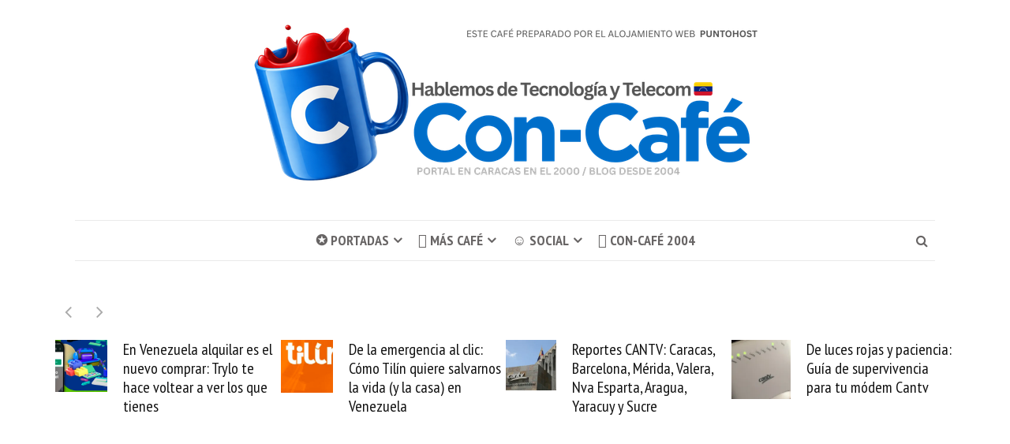

--- FILE ---
content_type: text/html; charset=UTF-8
request_url: https://www.con-cafe.com/tag/internet/page/3/
body_size: 24336
content:
<!DOCTYPE html><html lang="es" prefix="og: https://ogp.me/ns#"><head><meta charset="UTF-8"><meta name="viewport" content="width=device-width, initial-scale=1"><link rel="profile" href="https://gmpg.org/xfn/11"><link rel="pingback" href=""><title>internet Archives - Página 3 de 36 - Con-cafe.com</title><meta name="robots" content="index, follow, max-snippet:-1, max-video-preview:-1, max-image-preview:large"/><link rel="canonical" href="https://www.con-cafe.com/tag/internet/page/3/" /><link rel="prev" href="https://www.con-cafe.com/tag/internet/page/2/" /><link rel="next" href="https://www.con-cafe.com/tag/internet/page/4/" /><meta property="og:locale" content="es_ES" /><meta property="og:type" content="article" /><meta property="og:title" content="internet Archives - Página 3 de 36 - Con-cafe.com" /><meta property="og:url" content="https://www.con-cafe.com/tag/internet/page/3/" /><meta property="og:site_name" content="Con-cafe" /><meta property="article:publisher" content="https://www.facebook.com/blogconcafe/" /><meta property="og:image" content="https://i0.wp.com/www.con-cafe.com/wp-content/uploads/2023/01/cropped-favi-concafe-huguito.png" /><meta property="og:image:secure_url" content="https://i0.wp.com/www.con-cafe.com/wp-content/uploads/2023/01/cropped-favi-concafe-huguito.png" /><meta property="og:image:width" content="512" /><meta property="og:image:height" content="512" /><meta property="og:image:alt" content="Con-cafe" /><meta property="og:image:type" content="image/png" /><meta name="twitter:card" content="summary_large_image" /><meta name="twitter:title" content="internet Archives - Página 3 de 36 - Con-cafe.com" /><meta name="twitter:site" content="@concafe" /><meta name="twitter:image" content="https://i0.wp.com/www.con-cafe.com/wp-content/uploads/2023/01/cropped-favi-concafe-huguito.png" /><meta name="twitter:label1" content="Entradas" /><meta name="twitter:data1" content="353" /> <script type="application/ld+json" class="rank-math-schema">{"@context":"https://schema.org","@graph":[{"@type":"Organization","@id":"https://www.con-cafe.com/#organization","name":"Con-cafe","url":"https://www.con-cafe.com","sameAs":["https://www.facebook.com/blogconcafe/","https://twitter.com/concafe"],"logo":{"@type":"ImageObject","@id":"https://www.con-cafe.com/#logo","url":"https://www.con-cafe.com/wp-content/uploads/2023/03/cropped-favi-concafe-huguito.webp","contentUrl":"https://www.con-cafe.com/wp-content/uploads/2023/03/cropped-favi-concafe-huguito.webp","caption":"Con-cafe","inLanguage":"es","width":"112","height":"112"}},{"@type":"WebSite","@id":"https://www.con-cafe.com/#website","url":"https://www.con-cafe.com","name":"Con-cafe","publisher":{"@id":"https://www.con-cafe.com/#organization"},"inLanguage":"es"},{"@type":"BreadcrumbList","@id":"https://www.con-cafe.com/tag/internet/page/3/#breadcrumb","itemListElement":[{"@type":"ListItem","position":"1","item":{"@id":"https://www.con-cafe.com","name":"Inicio"}},{"@type":"ListItem","position":"2","item":{"@id":"https://www.con-cafe.com/tag/internet/","name":"internet"}}]},{"@type":"CollectionPage","@id":"https://www.con-cafe.com/tag/internet/page/3/#webpage","url":"https://www.con-cafe.com/tag/internet/page/3/","name":"internet Archives - P\u00e1gina 3 de 36 - Con-cafe.com","isPartOf":{"@id":"https://www.con-cafe.com/#website"},"inLanguage":"es","breadcrumb":{"@id":"https://www.con-cafe.com/tag/internet/page/3/#breadcrumb"}}]}</script> <link rel='dns-prefetch' href='//www.con-cafe.com' /><link rel='dns-prefetch' href='//secure.gravatar.com' /><link rel='dns-prefetch' href='//www.googletagmanager.com' /><link rel='dns-prefetch' href='//stats.wp.com' /><link rel='dns-prefetch' href='//use.fontawesome.com' /><link rel='dns-prefetch' href='//fonts.googleapis.com' /><link rel='dns-prefetch' href='//v0.wordpress.com' /><link rel='dns-prefetch' href='//jetpack.wordpress.com' /><link rel='dns-prefetch' href='//s0.wp.com' /><link rel='dns-prefetch' href='//public-api.wordpress.com' /><link rel='dns-prefetch' href='//0.gravatar.com' /><link rel='dns-prefetch' href='//1.gravatar.com' /><link rel='dns-prefetch' href='//2.gravatar.com' /><link rel='dns-prefetch' href='//widgets.wp.com' /><link rel='dns-prefetch' href='//pagead2.googlesyndication.com' /><link rel='preconnect' href='//i0.wp.com' /><link rel='preconnect' href='//c0.wp.com' /><link rel="alternate" type="application/rss+xml" title="Con-cafe.com &raquo; Feed" href="https://www.con-cafe.com/feed/" /><link rel="alternate" type="application/rss+xml" title="Con-cafe.com &raquo; Feed de los comentarios" href="https://www.con-cafe.com/comments/feed/" /><link rel="alternate" type="application/rss+xml" title="Con-cafe.com &raquo; Etiqueta internet del feed" href="https://www.con-cafe.com/tag/internet/feed/" /><link rel="alternate" type="application/rss+xml" title="Con-cafe.com &raquo; Stories Feed" href="https://www.con-cafe.com/web-stories/feed/"><style id='wp-img-auto-sizes-contain-inline-css' type='text/css'>img:is([sizes=auto i],[sizes^="auto," i]){contain-intrinsic-size:3000px 1500px}
/*# sourceURL=wp-img-auto-sizes-contain-inline-css */</style><style id='wp-emoji-styles-inline-css' type='text/css'>img.wp-smiley, img.emoji {
		display: inline !important;
		border: none !important;
		box-shadow: none !important;
		height: 1em !important;
		width: 1em !important;
		margin: 0 0.07em !important;
		vertical-align: -0.1em !important;
		background: none !important;
		padding: 0 !important;
	}
/*# sourceURL=wp-emoji-styles-inline-css */</style><style id='wp-block-library-inline-css' type='text/css'>:root{--wp-block-synced-color:#7a00df;--wp-block-synced-color--rgb:122,0,223;--wp-bound-block-color:var(--wp-block-synced-color);--wp-editor-canvas-background:#ddd;--wp-admin-theme-color:#007cba;--wp-admin-theme-color--rgb:0,124,186;--wp-admin-theme-color-darker-10:#006ba1;--wp-admin-theme-color-darker-10--rgb:0,107,160.5;--wp-admin-theme-color-darker-20:#005a87;--wp-admin-theme-color-darker-20--rgb:0,90,135;--wp-admin-border-width-focus:2px}@media (min-resolution:192dpi){:root{--wp-admin-border-width-focus:1.5px}}.wp-element-button{cursor:pointer}:root .has-very-light-gray-background-color{background-color:#eee}:root .has-very-dark-gray-background-color{background-color:#313131}:root .has-very-light-gray-color{color:#eee}:root .has-very-dark-gray-color{color:#313131}:root .has-vivid-green-cyan-to-vivid-cyan-blue-gradient-background{background:linear-gradient(135deg,#00d084,#0693e3)}:root .has-purple-crush-gradient-background{background:linear-gradient(135deg,#34e2e4,#4721fb 50%,#ab1dfe)}:root .has-hazy-dawn-gradient-background{background:linear-gradient(135deg,#faaca8,#dad0ec)}:root .has-subdued-olive-gradient-background{background:linear-gradient(135deg,#fafae1,#67a671)}:root .has-atomic-cream-gradient-background{background:linear-gradient(135deg,#fdd79a,#004a59)}:root .has-nightshade-gradient-background{background:linear-gradient(135deg,#330968,#31cdcf)}:root .has-midnight-gradient-background{background:linear-gradient(135deg,#020381,#2874fc)}:root{--wp--preset--font-size--normal:16px;--wp--preset--font-size--huge:42px}.has-regular-font-size{font-size:1em}.has-larger-font-size{font-size:2.625em}.has-normal-font-size{font-size:var(--wp--preset--font-size--normal)}.has-huge-font-size{font-size:var(--wp--preset--font-size--huge)}.has-text-align-center{text-align:center}.has-text-align-left{text-align:left}.has-text-align-right{text-align:right}.has-fit-text{white-space:nowrap!important}#end-resizable-editor-section{display:none}.aligncenter{clear:both}.items-justified-left{justify-content:flex-start}.items-justified-center{justify-content:center}.items-justified-right{justify-content:flex-end}.items-justified-space-between{justify-content:space-between}.screen-reader-text{border:0;clip-path:inset(50%);height:1px;margin:-1px;overflow:hidden;padding:0;position:absolute;width:1px;word-wrap:normal!important}.screen-reader-text:focus{background-color:#ddd;clip-path:none;color:#444;display:block;font-size:1em;height:auto;left:5px;line-height:normal;padding:15px 23px 14px;text-decoration:none;top:5px;width:auto;z-index:100000}html :where(.has-border-color){border-style:solid}html :where([style*=border-top-color]){border-top-style:solid}html :where([style*=border-right-color]){border-right-style:solid}html :where([style*=border-bottom-color]){border-bottom-style:solid}html :where([style*=border-left-color]){border-left-style:solid}html :where([style*=border-width]){border-style:solid}html :where([style*=border-top-width]){border-top-style:solid}html :where([style*=border-right-width]){border-right-style:solid}html :where([style*=border-bottom-width]){border-bottom-style:solid}html :where([style*=border-left-width]){border-left-style:solid}html :where(img[class*=wp-image-]){height:auto;max-width:100%}:where(figure){margin:0 0 1em}html :where(.is-position-sticky){--wp-admin--admin-bar--position-offset:var(--wp-admin--admin-bar--height,0px)}@media screen and (max-width:600px){html :where(.is-position-sticky){--wp-admin--admin-bar--position-offset:0px}}

/*# sourceURL=wp-block-library-inline-css */</style><style id='global-styles-inline-css' type='text/css'>:root{--wp--preset--aspect-ratio--square: 1;--wp--preset--aspect-ratio--4-3: 4/3;--wp--preset--aspect-ratio--3-4: 3/4;--wp--preset--aspect-ratio--3-2: 3/2;--wp--preset--aspect-ratio--2-3: 2/3;--wp--preset--aspect-ratio--16-9: 16/9;--wp--preset--aspect-ratio--9-16: 9/16;--wp--preset--color--black: #000000;--wp--preset--color--cyan-bluish-gray: #abb8c3;--wp--preset--color--white: #ffffff;--wp--preset--color--pale-pink: #f78da7;--wp--preset--color--vivid-red: #cf2e2e;--wp--preset--color--luminous-vivid-orange: #ff6900;--wp--preset--color--luminous-vivid-amber: #fcb900;--wp--preset--color--light-green-cyan: #7bdcb5;--wp--preset--color--vivid-green-cyan: #00d084;--wp--preset--color--pale-cyan-blue: #8ed1fc;--wp--preset--color--vivid-cyan-blue: #0693e3;--wp--preset--color--vivid-purple: #9b51e0;--wp--preset--gradient--vivid-cyan-blue-to-vivid-purple: linear-gradient(135deg,rgb(6,147,227) 0%,rgb(155,81,224) 100%);--wp--preset--gradient--light-green-cyan-to-vivid-green-cyan: linear-gradient(135deg,rgb(122,220,180) 0%,rgb(0,208,130) 100%);--wp--preset--gradient--luminous-vivid-amber-to-luminous-vivid-orange: linear-gradient(135deg,rgb(252,185,0) 0%,rgb(255,105,0) 100%);--wp--preset--gradient--luminous-vivid-orange-to-vivid-red: linear-gradient(135deg,rgb(255,105,0) 0%,rgb(207,46,46) 100%);--wp--preset--gradient--very-light-gray-to-cyan-bluish-gray: linear-gradient(135deg,rgb(238,238,238) 0%,rgb(169,184,195) 100%);--wp--preset--gradient--cool-to-warm-spectrum: linear-gradient(135deg,rgb(74,234,220) 0%,rgb(151,120,209) 20%,rgb(207,42,186) 40%,rgb(238,44,130) 60%,rgb(251,105,98) 80%,rgb(254,248,76) 100%);--wp--preset--gradient--blush-light-purple: linear-gradient(135deg,rgb(255,206,236) 0%,rgb(152,150,240) 100%);--wp--preset--gradient--blush-bordeaux: linear-gradient(135deg,rgb(254,205,165) 0%,rgb(254,45,45) 50%,rgb(107,0,62) 100%);--wp--preset--gradient--luminous-dusk: linear-gradient(135deg,rgb(255,203,112) 0%,rgb(199,81,192) 50%,rgb(65,88,208) 100%);--wp--preset--gradient--pale-ocean: linear-gradient(135deg,rgb(255,245,203) 0%,rgb(182,227,212) 50%,rgb(51,167,181) 100%);--wp--preset--gradient--electric-grass: linear-gradient(135deg,rgb(202,248,128) 0%,rgb(113,206,126) 100%);--wp--preset--gradient--midnight: linear-gradient(135deg,rgb(2,3,129) 0%,rgb(40,116,252) 100%);--wp--preset--font-size--small: 13px;--wp--preset--font-size--medium: 20px;--wp--preset--font-size--large: 36px;--wp--preset--font-size--x-large: 42px;--wp--preset--spacing--20: 0.44rem;--wp--preset--spacing--30: 0.67rem;--wp--preset--spacing--40: 1rem;--wp--preset--spacing--50: 1.5rem;--wp--preset--spacing--60: 2.25rem;--wp--preset--spacing--70: 3.38rem;--wp--preset--spacing--80: 5.06rem;--wp--preset--shadow--natural: 6px 6px 9px rgba(0, 0, 0, 0.2);--wp--preset--shadow--deep: 12px 12px 50px rgba(0, 0, 0, 0.4);--wp--preset--shadow--sharp: 6px 6px 0px rgba(0, 0, 0, 0.2);--wp--preset--shadow--outlined: 6px 6px 0px -3px rgb(255, 255, 255), 6px 6px rgb(0, 0, 0);--wp--preset--shadow--crisp: 6px 6px 0px rgb(0, 0, 0);}:where(.is-layout-flex){gap: 0.5em;}:where(.is-layout-grid){gap: 0.5em;}body .is-layout-flex{display: flex;}.is-layout-flex{flex-wrap: wrap;align-items: center;}.is-layout-flex > :is(*, div){margin: 0;}body .is-layout-grid{display: grid;}.is-layout-grid > :is(*, div){margin: 0;}:where(.wp-block-columns.is-layout-flex){gap: 2em;}:where(.wp-block-columns.is-layout-grid){gap: 2em;}:where(.wp-block-post-template.is-layout-flex){gap: 1.25em;}:where(.wp-block-post-template.is-layout-grid){gap: 1.25em;}.has-black-color{color: var(--wp--preset--color--black) !important;}.has-cyan-bluish-gray-color{color: var(--wp--preset--color--cyan-bluish-gray) !important;}.has-white-color{color: var(--wp--preset--color--white) !important;}.has-pale-pink-color{color: var(--wp--preset--color--pale-pink) !important;}.has-vivid-red-color{color: var(--wp--preset--color--vivid-red) !important;}.has-luminous-vivid-orange-color{color: var(--wp--preset--color--luminous-vivid-orange) !important;}.has-luminous-vivid-amber-color{color: var(--wp--preset--color--luminous-vivid-amber) !important;}.has-light-green-cyan-color{color: var(--wp--preset--color--light-green-cyan) !important;}.has-vivid-green-cyan-color{color: var(--wp--preset--color--vivid-green-cyan) !important;}.has-pale-cyan-blue-color{color: var(--wp--preset--color--pale-cyan-blue) !important;}.has-vivid-cyan-blue-color{color: var(--wp--preset--color--vivid-cyan-blue) !important;}.has-vivid-purple-color{color: var(--wp--preset--color--vivid-purple) !important;}.has-black-background-color{background-color: var(--wp--preset--color--black) !important;}.has-cyan-bluish-gray-background-color{background-color: var(--wp--preset--color--cyan-bluish-gray) !important;}.has-white-background-color{background-color: var(--wp--preset--color--white) !important;}.has-pale-pink-background-color{background-color: var(--wp--preset--color--pale-pink) !important;}.has-vivid-red-background-color{background-color: var(--wp--preset--color--vivid-red) !important;}.has-luminous-vivid-orange-background-color{background-color: var(--wp--preset--color--luminous-vivid-orange) !important;}.has-luminous-vivid-amber-background-color{background-color: var(--wp--preset--color--luminous-vivid-amber) !important;}.has-light-green-cyan-background-color{background-color: var(--wp--preset--color--light-green-cyan) !important;}.has-vivid-green-cyan-background-color{background-color: var(--wp--preset--color--vivid-green-cyan) !important;}.has-pale-cyan-blue-background-color{background-color: var(--wp--preset--color--pale-cyan-blue) !important;}.has-vivid-cyan-blue-background-color{background-color: var(--wp--preset--color--vivid-cyan-blue) !important;}.has-vivid-purple-background-color{background-color: var(--wp--preset--color--vivid-purple) !important;}.has-black-border-color{border-color: var(--wp--preset--color--black) !important;}.has-cyan-bluish-gray-border-color{border-color: var(--wp--preset--color--cyan-bluish-gray) !important;}.has-white-border-color{border-color: var(--wp--preset--color--white) !important;}.has-pale-pink-border-color{border-color: var(--wp--preset--color--pale-pink) !important;}.has-vivid-red-border-color{border-color: var(--wp--preset--color--vivid-red) !important;}.has-luminous-vivid-orange-border-color{border-color: var(--wp--preset--color--luminous-vivid-orange) !important;}.has-luminous-vivid-amber-border-color{border-color: var(--wp--preset--color--luminous-vivid-amber) !important;}.has-light-green-cyan-border-color{border-color: var(--wp--preset--color--light-green-cyan) !important;}.has-vivid-green-cyan-border-color{border-color: var(--wp--preset--color--vivid-green-cyan) !important;}.has-pale-cyan-blue-border-color{border-color: var(--wp--preset--color--pale-cyan-blue) !important;}.has-vivid-cyan-blue-border-color{border-color: var(--wp--preset--color--vivid-cyan-blue) !important;}.has-vivid-purple-border-color{border-color: var(--wp--preset--color--vivid-purple) !important;}.has-vivid-cyan-blue-to-vivid-purple-gradient-background{background: var(--wp--preset--gradient--vivid-cyan-blue-to-vivid-purple) !important;}.has-light-green-cyan-to-vivid-green-cyan-gradient-background{background: var(--wp--preset--gradient--light-green-cyan-to-vivid-green-cyan) !important;}.has-luminous-vivid-amber-to-luminous-vivid-orange-gradient-background{background: var(--wp--preset--gradient--luminous-vivid-amber-to-luminous-vivid-orange) !important;}.has-luminous-vivid-orange-to-vivid-red-gradient-background{background: var(--wp--preset--gradient--luminous-vivid-orange-to-vivid-red) !important;}.has-very-light-gray-to-cyan-bluish-gray-gradient-background{background: var(--wp--preset--gradient--very-light-gray-to-cyan-bluish-gray) !important;}.has-cool-to-warm-spectrum-gradient-background{background: var(--wp--preset--gradient--cool-to-warm-spectrum) !important;}.has-blush-light-purple-gradient-background{background: var(--wp--preset--gradient--blush-light-purple) !important;}.has-blush-bordeaux-gradient-background{background: var(--wp--preset--gradient--blush-bordeaux) !important;}.has-luminous-dusk-gradient-background{background: var(--wp--preset--gradient--luminous-dusk) !important;}.has-pale-ocean-gradient-background{background: var(--wp--preset--gradient--pale-ocean) !important;}.has-electric-grass-gradient-background{background: var(--wp--preset--gradient--electric-grass) !important;}.has-midnight-gradient-background{background: var(--wp--preset--gradient--midnight) !important;}.has-small-font-size{font-size: var(--wp--preset--font-size--small) !important;}.has-medium-font-size{font-size: var(--wp--preset--font-size--medium) !important;}.has-large-font-size{font-size: var(--wp--preset--font-size--large) !important;}.has-x-large-font-size{font-size: var(--wp--preset--font-size--x-large) !important;}
/*# sourceURL=global-styles-inline-css */</style><style id='classic-theme-styles-inline-css' type='text/css'>/*! This file is auto-generated */
.wp-block-button__link{color:#fff;background-color:#32373c;border-radius:9999px;box-shadow:none;text-decoration:none;padding:calc(.667em + 2px) calc(1.333em + 2px);font-size:1.125em}.wp-block-file__button{background:#32373c;color:#fff;text-decoration:none}
/*# sourceURL=/wp-includes/css/classic-themes.min.css */</style><link rel='stylesheet' id='inf-font-awesome-css' href='https://www.con-cafe.com/wp-content/plugins/blog-designer-pack/assets/css/font-awesome.min.css' type='text/css' media='all' /><link rel='stylesheet' id='owl-carousel-css' href='https://www.con-cafe.com/wp-content/plugins/blog-designer-pack/assets/css/owl.carousel.min.css' type='text/css' media='all' /><link rel='stylesheet' id='bdpp-public-style-css' href='https://www.con-cafe.com/wp-content/plugins/blog-designer-pack/assets/css/bdpp-public.min.css' type='text/css' media='all' /><link rel='stylesheet' id='contact-form-7-css' href='https://www.con-cafe.com/wp-content/cache/autoptimize/autoptimize_single_64ac31699f5326cb3c76122498b76f66.php' type='text/css' media='all' /><link rel='stylesheet' id='mks_shortcodes_fntawsm_css-css' href='https://www.con-cafe.com/wp-content/plugins/meks-flexible-shortcodes/css/font-awesome/css/font-awesome.min.css' type='text/css' media='screen' /><link rel='stylesheet' id='mks_shortcodes_simple_line_icons-css' href='https://www.con-cafe.com/wp-content/cache/autoptimize/autoptimize_single_fa8ce130c58975076654e09eb49a8002.php' type='text/css' media='screen' /><link rel='stylesheet' id='mks_shortcodes_css-css' href='https://www.con-cafe.com/wp-content/cache/autoptimize/autoptimize_single_82d5ad2853fa3cd5adb9c065e88bbb1b.php' type='text/css' media='screen' /><link rel='stylesheet' id='font-awesome-css' href='https://www.con-cafe.com/wp-content/plugins/post-carousel/public/assets/css/font-awesome.min.css' type='text/css' media='all' /><link rel='stylesheet' id='pcp_swiper-css' href='https://www.con-cafe.com/wp-content/plugins/post-carousel/public/assets/css/swiper-bundle.min.css' type='text/css' media='all' /><link rel='stylesheet' id='pcp_fonttello_icon-css' href='https://www.con-cafe.com/wp-content/plugins/post-carousel/admin/assets/css/fontello.min.css' type='text/css' media='all' /><link rel='stylesheet' id='pcp-style-css' href='https://www.con-cafe.com/wp-content/plugins/post-carousel/public/assets/css/style.min.css' type='text/css' media='all' /><style id='pcp-style-inline-css' type='text/css'>#pcp_wrapper-162685:not(.sps-glossary-layout) .sp-pcp-row,#pcp_wrapper-162685 .sps-glossary-items-group .sps-glossary-items-content {margin-right: -1px;margin-left: -1px;}#pcp_wrapper-162685 .sp-pcp-row [class*='sp-pcp-col-']{padding-right: 1px;padding-left: 1px; padding-bottom:2px;}.pcp-wrapper-162685 .sp-pcp-title a {color: #111;display: inherit;} .pcp-wrapper-162685 .sp-pcp-title a:hover {color: #e1624b;}#pcp_wrapper-162685 .dots .swiper-pagination-bullet{ background: #cccccc; } #pcp_wrapper-162685 .dots .swiper-pagination-bullet-active { background: #1e73be; }#pcp_wrapper-162685 .pcp-button-prev,#pcp_wrapper-162685 .pcp-button-next{ background-image: none; background-size: auto; background-color: #fff; height: 33px; width: 33px; margin-top: 8px; border: 0px solid #aaa; text-align: center; line-height: 30px; -webkit-transition: 0.3s; border-radius: 0px; }#pcp_wrapper-162685 .pcp-button-prev:hover, #pcp_wrapper-162685 .pcp-button-next:hover{ background-color: #1e73be; border-color: #1e73be; } #pcp_wrapper-162685 .pcp-button-prev .fa, #pcp_wrapper-162685 .pcp-button-next .fa { color: #aaa; } #pcp_wrapper-162685 .pcp-button-prev:hover .fa, #pcp_wrapper-162685 .pcp-button-next:hover .fa { color: #fff; } #pcp_wrapper-162685.pcp-carousel-wrapper .sp-pcp-post{ margin-top: 0; }#pcp_wrapper-162685 .sp-pcp-post {padding: 0 0 0 0;}#pcp_wrapper-162685.sp-slider_layout .sp-pcp-post .sp-pcp-post-details {top: 0; right:0; bottom:0; left:0;}#pcp_wrapper-162685 .sp-pcp-post {border: 0px solid #e2e2e2; border-radius: 0px }#pcp_wrapper-162685 .sp-pcp-post{background-color: transparent;}#pcp_wrapper-162685 .pcp-post-thumb-wrapper{border: 0px solid #dddddd;border-radius:0px;}.pcp-wrapper-162685 .sp-pcp-post-meta li,.pcp-wrapper-162685 .sp-pcp-post-meta ul,.pcp-wrapper-162685 .sp-pcp-post-meta li a{color: #888;}.pcp-wrapper-162685 .sp-pcp-post-meta li a:hover{color: #e1624b;}#pcp_wrapper-162685 .pcp-post-pagination .page-numbers.current, #pcp_wrapper-162685 .pcp-post-pagination a.active , #pcp_wrapper-162685 .pcp-post-pagination a:hover{ color: #ffffff; background: #e1624b; border-color: #e1624b; }#pcp_wrapper-162685 .pcp-post-pagination .page-numbers, .pcp-post-pagination a{ background: #ffffff; color:#5e5e5e; border: 2px solid #bbbbbb;border-radius: 2px; }#pcp_wrapper-162685 .pcp-post-pagination{text-align: left;}@media (min-width: 1200px) {.sp-pcp-row .sp-pcp-col-xl-1 {flex: 0 0 100%;}.sp-pcp-row .sp-pcp-col-xl-2 {flex: 1 1 calc( 50% - 2px);}.sp-pcp-row .sp-pcp-col-xl-3 {flex: 1 1 calc( 33.333% - 2px);}.sp-pcp-row .sp-pcp-col-xl-4 {flex: 1 1 calc( 25% - 2px);}.sp-pcp-row .sp-pcp-col-xl-5 { flex: 1 1 calc( 20% - 2px);}.sp-pcp-row .sp-pcp-col-xl-6 {flex: 1 1 calc( 16.66666666666667% - 2px);}.sp-pcp-row .sp-pcp-col-xl-7 {flex: 1 1 calc( 14.28571428% - 2px);}.sp-pcp-row .sp-pcp-col-xl-8 {flex: 1 1 calc( 12.5% - 2px);}}@media (max-width: 1200px) {.sp-pcp-row .sp-pcp-col-lg-1 {flex: 0 0 100%;}.sp-pcp-row .sp-pcp-col-lg-2 {flex: 1 1 calc( 50% - 2px);}.sp-pcp-row .sp-pcp-col-lg-3 {flex: 1 1 calc( 33.333% - 2px);}.sp-pcp-row .sp-pcp-col-lg-4 {flex: 1 1 calc( 25% - 2px);}.sp-pcp-row .sp-pcp-col-lg-5 { flex: 1 1 calc( 20% - 2px);}.sp-pcp-row .sp-pcp-col-lg-6 {flex: 1 1 calc( 16.66666666666667% - 2px);}.sp-pcp-row .sp-pcp-col-lg-7 {flex: 1 1 calc( 14.28571428% - 2px);}.sp-pcp-row .sp-pcp-col-lg-8 {flex: 1 1 calc( 12.5% - 2px);}}@media (max-width: 992px) {.sp-pcp-row .sp-pcp-col-md-1 {flex: 0 0 100%;}.sp-pcp-row .sp-pcp-col-md-2 {flex: 1 1 calc( 50% - 2px);}.sp-pcp-row .sp-pcp-col-md-2-5 {flex: 0 0 75%;}.sp-pcp-row .sp-pcp-col-md-3 {flex: 1 1 calc( 33.333% - 2px);}.sp-pcp-row .sp-pcp-col-md-4 {flex: 1 1 calc( 25% - 2px);}.sp-pcp-row .sp-pcp-col-md-5 { flex: 1 1 calc( 20% - 2px);}.sp-pcp-row .sp-pcp-col-md-6 {flex: 1 1 calc( 16.66666666666667% - 2px);}.sp-pcp-row .sp-pcp-col-md-7 {flex: 1 1 calc( 14.28571428% - 2px);}.sp-pcp-row .sp-pcp-col-md-8 {flex: 1 1 calc( 12.5% - 2px);}}@media (max-width: 768px) {.sp-pcp-row .sp-pcp-col-sm-1 {flex: 0 0 100%;}.sp-pcp-row .sp-pcp-col-sm-2 {flex: 1 1 calc( 50% - 2px);}.sp-pcp-row .sp-pcp-col-sm-2-5 {flex: 0 0 75%;}.sp-pcp-row .sp-pcp-col-sm-3 {flex: 1 1 calc( 33.333% - 2px);}.sp-pcp-row .sp-pcp-col-sm-4 {flex: 1 1 calc( 25% - 2px);}.sp-pcp-row .sp-pcp-col-sm-5 { flex: 1 1 calc( 20% - 2px);}.sp-pcp-row .sp-pcp-col-sm-6 {flex: 1 1 calc( 16.66666666666667% - 2px);}.sp-pcp-row .sp-pcp-col-sm-7 {flex: 1 1 calc( 14.28571428% - 2px);}.sp-pcp-row .sp-pcp-col-sm-8 {flex: 1 1 calc( 12.5% - 2px);}}@media (max-width: 420px) {.sp-pcp-row .sp-pcp-col-xs-1 {flex: 0 0 100%;}.sp-pcp-row .sp-pcp-col-xs-2 {flex: 1 1 calc( 50% - 2px);}.sp-pcp-row .sp-pcp-col-xs-3 {flex: 1 1 calc( 33.333% - 2px);}.sp-pcp-row .sp-pcp-col-xs-4 {flex: 1 1 calc( 25% - 2px);}.sp-pcp-row .sp-pcp-col-xs-5 { flex: 1 1 calc( 20% - 2px);}.sp-pcp-row .sp-pcp-col-xs-6 {flex: 1 1 calc( 16.66666666666667% - 2px);}.sp-pcp-row .sp-pcp-col-xs-7 {flex: 1 1 calc( 14.28571428% - 2px);}.sp-pcp-row .sp-pcp-col-xs-8 {flex: 1 1 calc( 12.5% - 2px);}}
/*# sourceURL=pcp-style-inline-css */</style><link rel='stylesheet' id='vlp-public-css' href='https://www.con-cafe.com/wp-content/cache/autoptimize/autoptimize_single_966e9d8ee485b795ed1c8c1a602612c1.php' type='text/css' media='all' /><link rel='stylesheet' id='smr-fonts-css' href='https://fonts.googleapis.com/css?family=PT+Sans+Narrow%3A400%2C700%7CPT+Serif%3A400%2C700%2C400italic&#038;subset=latin%2Clatin-ext' type='text/css' media='all' /><link rel='stylesheet' id='smr-bootstrap-css' href='https://www.con-cafe.com/wp-content/themes/shamrock/css/bootstrap/bootstrap.min.css' type='text/css' media='screen, print' /><link rel='stylesheet' id='smr-fontawesome-css' href='https://www.con-cafe.com/wp-content/themes/shamrock/css/fontawesome/css/font-awesome.min.css' type='text/css' media='screen, print' /><link rel='stylesheet' id='smr-style-css' href='https://www.con-cafe.com/wp-content/cache/autoptimize/autoptimize_single_dbc472c923d5054682f0c4daa0818edf.php' type='text/css' media='screen, print' /><style id='smr-style-inline-css' type='text/css'>body,.main-navigation ul ul {background: #ffffff;}a{color: #f8642a;}.site-navigation-wrapper{border-top: 1px solid rgba(186,186,186,0.3);border-bottom: 1px solid rgba(186,186,186,0.3);}.entry-content a:not(.more-link):not(.wp-block-button__link){color: #4c4c4c;background: -webkit-gradient(linear, 50% 100%, 50% 0%, color-stop(50%, #ffffff), color-stop(50%, #f8642a));background: -moz-linear-gradient(bottom, #ffffff 50%, #f8642a 50%);background: -webkit-linear-gradient(bottom, #ffffff 50%, #f8642a 50%);background: linear-gradient(to top, #ffffff 50%, #f8642a 50%);background-repeat: repeat-x;background-size: 2px 2px;background-position: 0 100%;text-shadow: 2px 0 #ffffff, 0px 2px #ffffff, -2px 0 #ffffff, 0 -2px #ffffff;}body,.site-header .site-title a,.smr-nofimg .smr-post.has-post-thumbnail .entry-title a,.smr-nofimg .smr-post.has-post-thumbnail .entry-header .entry-title,.sidebar a,.archive-head p,.smr-prev-next a,.smr-nav-search button.smr-search-submit,.sidebar .smr-search-form .smr-search-submit{color: #4c4c4c;}.has-post-thumbnail .entry-meta .meta-item, .has-post-thumbnail .entry-meta span, .has-post-thumbnail .entry-meta a{color: rgba(255,255,255,0.7);}.has-post-thumbnail .entry-meta a:hover{color: #FFF;}.main-navigation li:after{background: #f8642a;}.smr-pagination a,.entry-meta a:hover,.sidebar a:hover,.sidebar li:before,.entry-content a:hover,.entry-title a:hover,.comment-list .comment-reply-link,.smr-author-box .smr-author-link,.sub-menu li:hover > a,.smr-nofimg .smr-post.has-post-thumbnail .entry-title a:hover,.smr-nofimg .has-post-thumbnail .entry-meta a:hover,.smr-post.format-video .entry-header .entry-title a:hover,.smr-post.format-gallery .entry-header .entry-title a:hover,.smr-post.format-audio .entry-header .entry-title a:hover,.smr-post.format-image .entry-header .entry-title a:hover,.smr-post.format-video .entry-header .entry-meta a:hover,.smr-post.format-audio .entry-header .entry-meta a:hover,.smr-post.format-gallery .entry-header .entry-meta a:hover,.smr-post.format-image .entry-header .entry-meta a:hover,.sidebar .tagcloud a:hover,.entry-footer .meta-tags a:hover,.smr-prev-next a:hover,.site-footer a:hover{color: #f8642a;}.sidebar .tagcloud a:hover,.entry-footer .meta-tags a:hover,.smr-pagination a,.smr-pagination .page-numbers.current,.comment-list .comment-reply-link,.smr-author-box .smr-author-link,.more-link,.smr-pagelinks-nav a,.mks_autor_link_wrap a{border: 1px solid rgba(248,100,42,0.7)}.smr-pagination a:hover,.smr-pagination .page-numbers.current{background: #f8642a;}.smr-format-action,.smr-format-action:hover,.comment-list .comment-reply-link:hover,.smr-author-box .smr-author-link:hover,.entry-content p .more-link:hover,.smr-pagelinks-nav a:hover,.mks_autor_link_wrap a:hover{color: #FFF;background: #f8642a;}h1,h2,h3,h4,h5,h6,.h1,.h2,.h3,.h4,.h5,.h6,.entry-title a,.main-navigation a,.smr-nav-social a,.smr-nav-search button.smr-search-submit,.site-header .site-title a,.smr-post.format-video .entry-header .entry-title,.smr-post.format-gallery .entry-header .entry-title,.smr-post.format-audio .entry-header .entry-title,.smr-post.format-image .entry-header .entry-title,.smr-post.format-video .entry-header .entry-title a,.smr-post.format-gallery .entry-header .entry-title a,.smr-post.format-audio .entry-header .entry-title a,.smr-post.format-image .entry-header .entry-title a{color: #676464;}.post-categories a{background: #5fc4fa;}.entry-meta .meta-item, .entry-meta span, .entry-meta a,.comment-metadata a,.entry-footer .meta-tags a,.smr-nofimg .has-post-thumbnail .entry-meta .meta-item, .smr-nofimg .has-post-thumbnail .entry-meta span, .smr-nofimg .has-post-thumbnail .entry-meta a,.smr-post.format-video .entry-header .entry-meta *,.smr-post.format-audio .entry-header .entry-meta *,.smr-post.format-gallery .entry-header .entry-meta *,.smr-post.format-image .entry-header .entry-meta *,.tagcloud a,.post-date,.sidebar .comment-author-link,.rss-date{color: #bababa;}.smr-resp-separator{background: rgba(186,186,186,0.3);}input[type="text"],input[type="email"],input[type="url"],input[type="password"],textarea,select,.widget select{border: 1px solid rgba(186,186,186,0.7)}.entry-footer .meta-tags a,blockquote,.smr-post{border-color: rgba(186,186,186,0.3);}.comment-form .form-submit .submit,.mks_autor_link_wrap a,button, html input[type="button"], input[type="reset"], input[type="submit"]{border: 1px solid rgba(248,100,42,0.7);color: #f8642a;}hr{border-top: 1px solid rgba(186,186,186,0.3);}.error404 .entry-content .smr-search-form .smr-search-submit,.not-found .smr-search-form .smr-search-submit{color: #4c4c4c;background: transparent;}.comment-form .form-submit .submit:hover,button:hover,html input[type="button"]:hover, input[type="reset"]:hover, input[type="submit"]:hover{color: #FFF;background: #f8642a;}.site-footer a{color: #ffffff;}.mobile-nav{background: #f8642a;}@media (max-width: 620px){.smr-post.has-post-thumbnail .entry-header .entry-title, .smr-post.has-post-thumbnail .entry-header .entry-title a{color: #676464;}.has-post-thumbnail .entry-meta .meta-item, .has-post-thumbnail .entry-meta span, .has-post-thumbnail .entry-meta a{color: #bababa;}.has-post-thumbnail .entry-meta a:hover{color: #f8642a;}}
/*# sourceURL=smr-style-inline-css */</style><link rel='stylesheet' id='meks-ads-widget-css' href='https://www.con-cafe.com/wp-content/cache/autoptimize/autoptimize_single_2df4cf12234774120bd859c9819b32e4.php' type='text/css' media='all' /><link rel='stylesheet' id='meks_instagram-widget-styles-css' href='https://www.con-cafe.com/wp-content/cache/autoptimize/autoptimize_single_c76e56b760d84e467f04f60560dba802.php' type='text/css' media='all' /><link rel='stylesheet' id='meks-flickr-widget-css' href='https://www.con-cafe.com/wp-content/cache/autoptimize/autoptimize_single_cdc42877cc656e0de6c1757a6e9e1f03.php' type='text/css' media='all' /><link rel='stylesheet' id='meks-author-widget-css' href='https://www.con-cafe.com/wp-content/cache/autoptimize/autoptimize_single_5fa29058f044e3fbaf32a3c8cdfb675e.php' type='text/css' media='all' /><link rel='stylesheet' id='meks-social-widget-css' href='https://www.con-cafe.com/wp-content/cache/autoptimize/autoptimize_single_4dcc6653439e3bfa032598aff028aea9.php' type='text/css' media='all' /><link rel='stylesheet' id='wp-pagenavi-css' href='https://www.con-cafe.com/wp-content/cache/autoptimize/autoptimize_single_73d29ecb3ae4eb2b78712fab3a46d32d.php' type='text/css' media='all' /><style id='adsensei-styles-inline-css' type='text/css'>.adsensei-location ins.adsbygoogle {
        background: transparent !important;
    }

    .adsensei.adsensei_ad_container { display: grid; grid-template-columns: auto; grid-gap: 10px; padding: 10px; }
    .grid_image{animation: fadeIn 0.5s;-webkit-animation: fadeIn 0.5s;-moz-animation: fadeIn 0.5s;
        -o-animation: fadeIn 0.5s;-ms-animation: fadeIn 0.5s;}
    .adsensei-ad-label { font-size: 12px; text-align: center; color: #333;}
    .adsensei-text-around-ad-label-text_around_left {
        width: 50%;
        float: left;
    }
    .adsensei-text-around-ad-label-text_around_right {
        width: 50%;
        float: right;
    }
    .adsensei-popupad {
        position: fixed;
        top: 0px;
        left:0px;
        width: 100%;
        height: 100em;
        background-color: rgba(0,0,0,0.6);
        z-index: 999;
        max-width: 100em !important;
        margin: 0 auto;
    }
    .adsensei.adsensei_ad_container_ {
        position: fixed;
        top: 40%;
        left: 36%;
    }
    #btn_close{
		background-color: #fff;
		width: 25px;
		height: 25px;
		text-align: center;
		line-height: 22px;
		position: absolute;
		right: -10px;
		top: -10px;
		cursor: pointer;
		transition: all 0.5s ease;
		border-radius: 50%;
	}
    #btn_close_video{
		background-color: #fff;
		width: 25px;
		height: 25px;
		text-align: center;
		line-height: 22px;
		position: absolute;
		right: -10px;
		top: -10px;
		cursor: pointer;
		transition: all 0.5s ease;
		border-radius: 50%;
        z-index:100;
	}
    @media screen and (max-width: 480px) {
        .adsensei.adsensei_ad_container_ {
            left: 10px;
        }
    }

    .adsensei-video {
        position: fixed;
        bottom: 0px;
        z-index: 9999999;
    }
    adsensei_ad_container_video{
        max-width:220px;
    }
    .adsensei_click_impression { display: none;}

    .adsensei-sticky {
        width: 100% !important;
        background-color: hsla(0,0%,100%,.7);
        position: fixed;
        max-width: 100%!important;
        bottom:0;
        margin:0;
        text-align: center;
    }.adsensei-sticky .adsensei-location {
        text-align: center;
    }.adsensei-sticky .wp_adsensei_dfp {
        display: contents;
    }
    a.adsensei-sticky-ad-close {
        background-color: #fff;
        width: 25px;
        height: 25px;
        text-align: center;
        line-height: 22px;
        position: absolute;
        right: 0px;
        top: -15px;
        cursor: pointer;
        transition: all 0.5s ease;
        border-radius: 50%;
    }
    
/*# sourceURL=adsensei-styles-inline-css */</style> <script type="text/javascript" src="https://www.con-cafe.com/wp-includes/js/jquery/jquery.min.js" id="jquery-core-js"></script> <script defer type="text/javascript" src="https://www.con-cafe.com/wp-includes/js/jquery/jquery-migrate.min.js" id="jquery-migrate-js"></script> <script defer type="text/javascript" src="https://www.con-cafe.com/wp-content/cache/autoptimize/autoptimize_single_cc4a1bd3c7d6a372b81e29c4bd77d38d.php" id="adsensei-ad-ga-js"></script> 
 <script defer type="text/javascript" src="https://www.googletagmanager.com/gtag/js?id=GT-NSVCLS6" id="google_gtagjs-js"></script> <script defer id="google_gtagjs-js-after" src="[data-uri]"></script> <link rel="https://api.w.org/" href="https://www.con-cafe.com/wp-json/" /><link rel="alternate" title="JSON" type="application/json" href="https://www.con-cafe.com/wp-json/wp/v2/tags/607" /><link rel="EditURI" type="application/rsd+xml" title="RSD" href="https://www.con-cafe.com/xmlrpc.php?rsd" />  <script defer src="[data-uri]"></script> <meta name="generator" content="Site Kit by Google 1.171.0" /><meta name="onesignal-plugin" content="wordpress-3.8.0"> <script src="https://cdn.onesignal.com/sdks/web/v16/OneSignalSDK.page.js" defer></script> <script defer src="[data-uri]"></script> <style>img#wpstats{display:none}</style> <script defer src="[data-uri]"></script> <meta name="google-adsense-platform-account" content="ca-host-pub-2644536267352236"><meta name="google-adsense-platform-domain" content="sitekit.withgoogle.com">  <script defer src="[data-uri]"></script>  <noscript> <img height="1" width="1" style="display:none"
src="https://www.facebook.com/tr?id=1852227445088845&ev=PageView&noscript=1"/> </noscript>  <script type="text/javascript" async="async" src="https://pagead2.googlesyndication.com/pagead/js/adsbygoogle.js?client=ca-pub-7155807016704461&amp;host=ca-host-pub-2644536267352236" crossorigin="anonymous"></script> <link rel="icon" href="https://i0.wp.com/www.con-cafe.com/wp-content/uploads/2026/02/cropped-Tecnologia-y-Telecom-%F0%9F%87%BB%F0%9F%87%AA-4.png?fit=32%2C32&#038;ssl=1" sizes="32x32" /><link rel="icon" href="https://i0.wp.com/www.con-cafe.com/wp-content/uploads/2026/02/cropped-Tecnologia-y-Telecom-%F0%9F%87%BB%F0%9F%87%AA-4.png?fit=192%2C192&#038;ssl=1" sizes="192x192" /><link rel="apple-touch-icon" href="https://i0.wp.com/www.con-cafe.com/wp-content/uploads/2026/02/cropped-Tecnologia-y-Telecom-%F0%9F%87%BB%F0%9F%87%AA-4.png?fit=180%2C180&#038;ssl=1" /><meta name="msapplication-TileImage" content="https://i0.wp.com/www.con-cafe.com/wp-content/uploads/2026/02/cropped-Tecnologia-y-Telecom-%F0%9F%87%BB%F0%9F%87%AA-4.png?fit=270%2C270&#038;ssl=1" /><style type="text/css" id="wp-custom-css">@media (max-width: 620px) {.smr-post.has-post-thumbnail .entry-header .entry-title a {
    color: #333333 !important;
}

.has-post-thumbnail  .entry-meta span, .meta-item .entry-meta a
 {
    color: #999999 !important;
}
}</style><link rel='stylesheet' id='jetpack-top-posts-widget-css' href='https://www.con-cafe.com/wp-content/cache/autoptimize/autoptimize_single_7dd1a35faeaa6aec6e3053ab957688a1.php' type='text/css' media='all' /></head><body class="archive paged tag tag-internet tag-607 paged-3 tag-paged-3 wp-theme-shamrock"><center></center> <noscript><iframe src="https://www.googletagmanager.com/ns.html?id=GTM-MZW24JW"
height="0" width="0" style="display:none;visibility:hidden"></iframe></noscript><div id="wrapper"><header id="masthead" class="container site-header" role="banner"><div class="col-lg-12 col-sm-12 col-xs-12"><div class="site-branding"> <span class="site-title h1"><a href="https://www.con-cafe.com/" rel="home"><img src="https://www.con-cafe.com/wp-content/uploads/2026/02/Tecnologia-y-Telecom-🇻🇪2.png" alt="Con-cafe.com"/></a></span></div><div class="site-navigation-wrapper"><div id="smr-nav-search" class="smr-nav-search"><form class="smr-search-form" action="https://www.con-cafe.com/" method="get"> <input name="s" class="smr-search-input" size="20" type="text" value="Escribe  aquí para buscar..." onfocus="(this.value == 'Escribe  aquí para buscar...') && (this.value = '')" onblur="(this.value == '') && (this.value = 'Escribe  aquí para buscar...')" placeholder="Escribe  aquí para buscar..." /> <button type="submit" class="smr-search-submit"><i class="fa fa-search"></i></button></form></div><nav id="site-navigation" class="main-navigation" role="navigation"><ul id="smr-main-nav" class="smr-main-nav"><li id="menu-item-159475" class="menu-item menu-item-type-custom menu-item-object-custom menu-item-has-children menu-item-159475"><a href="#">✪ Portadas</a><ul class="sub-menu"><li id="menu-item-159478" class="menu-item menu-item-type-custom menu-item-object-custom menu-item-159478"><a href="https://www.con-cafe.com/tag/dispositivos">Dispositivos</a></li><li id="menu-item-159477" class="menu-item menu-item-type-custom menu-item-object-custom menu-item-159477"><a href="https://www.con-cafe.com/tag/telecom">Telecom</a></li><li id="menu-item-163106" class="menu-item menu-item-type-custom menu-item-object-custom menu-item-163106"><a href="https://www.con-cafe.com/tag/apps">Aplicaciones</a></li><li id="menu-item-159569" class="menu-item menu-item-type-custom menu-item-object-custom menu-item-159569"><a href="https://www.con-cafe.com/tag/internet">Internet</a></li><li id="menu-item-159476" class="menu-item menu-item-type-custom menu-item-object-custom menu-item-159476"><a href="https://www.con-cafe.com/tag/hogar">Hogar</a></li><li id="menu-item-159479" class="menu-item menu-item-type-custom menu-item-object-custom menu-item-159479"><a href="https://www.con-cafe.com/tag/empresas">Empresas</a></li><li id="menu-item-163105" class="menu-item menu-item-type-custom menu-item-object-custom menu-item-has-children menu-item-163105"><a href="#">➕ Portadas</a><ul class="sub-menu"><li id="menu-item-160267" class="menu-item menu-item-type-custom menu-item-object-custom menu-item-160267"><a href="https://www.con-cafe.com/tag/creadores">Creadores</a></li><li id="menu-item-163108" class="menu-item menu-item-type-custom menu-item-object-custom menu-item-163108"><a href="https://www.con-cafe.com/tag/tecnologias">Tecnologias</a></li><li id="menu-item-163107" class="menu-item menu-item-type-custom menu-item-object-custom menu-item-163107"><a href="https://www.con-cafe.com/tag/esports">eSports</a></li><li id="menu-item-163114" class="menu-item menu-item-type-custom menu-item-object-custom menu-item-163114"><a href="https://www.con-cafe.com/tag/dispositivos">Ofertas</a></li><li id="menu-item-163115" class="menu-item menu-item-type-custom menu-item-object-custom menu-item-163115"><a href="https://www.con-cafe.com/tag/comunicados">Notas de prensa</a></li><li id="menu-item-163116" class="menu-item menu-item-type-custom menu-item-object-custom menu-item-163116"><a href="https://www.con-cafe.com/tag/agenda">Agenda</a></li></ul></li></ul></li><li id="menu-item-159469" class="menu-item menu-item-type-custom menu-item-object-custom menu-item-has-children menu-item-159469"><a href="#">𖠚 Más café</a><ul class="sub-menu"><li id="menu-item-159500" class="menu-item menu-item-type-custom menu-item-object-custom menu-item-159500"><a href="https://concafe.substack.com/">✉︎ Boletín de correos</a></li><li id="menu-item-159499" class="menu-item menu-item-type-custom menu-item-object-custom menu-item-159499"><a href="https://t.me/elblogconcafe">✈ Canal Telegram</a></li><li id="menu-item-161538" class="menu-item menu-item-type-custom menu-item-object-custom menu-item-161538"><a href="https://www.youtube.com/channel/UCCKy-JdYGlqUm4yMnPf9McQ">➤ Canal Youtube</a></li><li id="menu-item-161539" class="menu-item menu-item-type-custom menu-item-object-custom menu-item-161539"><a href="#">✔ Listas marcalinks</a></li><li id="menu-item-159657" class="menu-item menu-item-type-custom menu-item-object-custom menu-item-159657"><a href="https://www.con-cafe.com/medidor/">⏲︎ Velocidad nPerf</a></li></ul></li><li id="menu-item-151209" class="menu-item menu-item-type-custom menu-item-object-custom menu-item-has-children menu-item-151209"><a href="#">☺ Social</a><ul class="sub-menu"><li id="menu-item-154943" class="menu-item menu-item-type-custom menu-item-object-custom menu-item-154943"><a href="https://instagram.com/ConCafe">⌂ Perfil Instagram</a></li><li id="menu-item-151210" class="menu-item menu-item-type-custom menu-item-object-custom menu-item-151210"><a href="https://www.twitter.com/concafe">＊ Perfil Twitter</a></li><li id="menu-item-161649" class="menu-item menu-item-type-custom menu-item-object-custom menu-item-161649"><a href="https://www.instagram.com/channel/AbbxWqdgqQEQHEEP/">⊹ Canal Instagram</a></li><li id="menu-item-161546" class="menu-item menu-item-type-custom menu-item-object-custom menu-item-161546"><a href="https://whatsapp.com/channel/0029Va8IDvN5a246JMxbS21K">★ Marcalinks</a></li><li id="menu-item-159498" class="menu-item menu-item-type-custom menu-item-object-custom menu-item-159498"><a href="https://bitly.com/3n7F2hu">📞 Avances Whatsapp</a></li></ul></li><li id="menu-item-150782" class="menu-item menu-item-type-custom menu-item-object-custom menu-item-150782"><a href="https://www.con-cafe.com/2019/11/01/15-anos-de-mi-blog-con-cafe/">𖠚 Con-Café 2004</a></li></ul></nav></div> <span class="smr-hamburger"><i class="fa fa-bars"></i></span><div class="smr-resp-separator"></div></div></header><div id="content" class="container site-content"><div id="pcp_wrapper-162685" class="sp-pcp-section sp-pcp-container pcp-wrapper-162685 pcp-carousel-wrapper standard sp-carousel_layout" data-sid="162685"><div id="sp-pcp-id-162685" class="swiper-container sp-pcp-carousel top_left" dir="ltr" data-carousel='{ "speed":600, "items":4, "spaceBetween":2, "dynamicBullets": false, "navigation":true, "pagination": false, "autoplay": true, "autoplay_speed": 2000, "loop": true, "autoHeight": true, "lazy":  true, "simulateTouch": true, "freeMode": false, "slider_mouse_wheel": true,"allowTouchMove": true, "slidesPerView": {"lg_desktop": 4, "desktop": 4, "tablet": 2, "mobile_landscape": 2, "mobile": 2}, "navigation_mobile": true, "pagination_mobile": false, "stop_onHover": true, "enabled": true, "prevSlideMessage": "Previous slide", "nextSlideMessage": "Next slide", "firstSlideMessage": "This is the first slide", "lastSlideMessage": "This is the last slide", "keyboard": "true", "paginationBulletMessage": "Go to slide {{index}}" }'><div class="swiper-wrapper"><div class=" swiper-slide swiper-lazy"><div class="sp-pcp-post left-thumb pcp-item-165693" data-id="165693"><div class="pcp-post-thumb-wrapper"><div class="sp-pcp-post-thumb-area"> <a class="sp-pcp-thumb" href="https://www.con-cafe.com/2026/02/02/en-venezuela-alquilar-es-el-nuevo-comprar-trylo-te-hace-voltear-a-ver-los-que-tienes/" target="_self" > <img src="https://i0.wp.com/www.con-cafe.com/wp-content/uploads/2026/02/Screenshot_20260202_071106_Google.jpg?resize=200%2C200&#038;ssl=1" width="200" height="200" alt=""> </a></div></div><div class="sp-pcp-post-details"><div class="sp-pcp-post-details-content"><h3 class="sp-pcp-title"> <a href="https://www.con-cafe.com/2026/02/02/en-venezuela-alquilar-es-el-nuevo-comprar-trylo-te-hace-voltear-a-ver-los-que-tienes/"  target="_self">En Venezuela alquilar es el nuevo comprar: Trylo te hace voltear a ver los que tienes</a></h3></div></div></div></div><div class=" swiper-slide swiper-lazy"><div class="sp-pcp-post left-thumb pcp-item-165687" data-id="165687"><div class="pcp-post-thumb-wrapper"><div class="sp-pcp-post-thumb-area"> <a class="sp-pcp-thumb" href="https://www.con-cafe.com/2026/02/01/de-la-emergencia-al-clic-como-tilin-quiere-salvarnos-la-vida-y-la-casa-en-venezuela/" target="_self" > <img src="https://i0.wp.com/www.con-cafe.com/wp-content/uploads/2026/02/Screenshot_20260201_235401_Google.jpg?resize=200%2C200&#038;ssl=1" width="200" height="200" alt=""> </a></div></div><div class="sp-pcp-post-details"><div class="sp-pcp-post-details-content"><h3 class="sp-pcp-title"> <a href="https://www.con-cafe.com/2026/02/01/de-la-emergencia-al-clic-como-tilin-quiere-salvarnos-la-vida-y-la-casa-en-venezuela/"  target="_self">De la emergencia al clic: Cómo Tilín quiere salvarnos la vida (y la casa) en Venezuela</a></h3></div></div></div></div><div class=" swiper-slide swiper-lazy"><div class="sp-pcp-post left-thumb pcp-item-165671" data-id="165671"><div class="pcp-post-thumb-wrapper"><div class="sp-pcp-post-thumb-area"> <a class="sp-pcp-thumb" href="https://www.con-cafe.com/2026/01/31/reportes-cantv-caracas-barcelona-merida-valera-nva-esparta-aragua-yaracuy-y-sucre/" target="_self" > <img src="https://i0.wp.com/www.con-cafe.com/wp-content/uploads/2026/01/fileblob250226074905.jpg?resize=200%2C200&#038;ssl=1" width="200" height="200" alt=""> </a></div></div><div class="sp-pcp-post-details"><div class="sp-pcp-post-details-content"><h3 class="sp-pcp-title"> <a href="https://www.con-cafe.com/2026/01/31/reportes-cantv-caracas-barcelona-merida-valera-nva-esparta-aragua-yaracuy-y-sucre/"  target="_self">Reportes CANTV: Caracas, Barcelona, Mérida, Valera, Nva Esparta, Aragua, Yaracuy y Sucre</a></h3></div></div></div></div><div class=" swiper-slide swiper-lazy"><div class="sp-pcp-post left-thumb pcp-item-165588" data-id="165588"><div class="pcp-post-thumb-wrapper"><div class="sp-pcp-post-thumb-area"> <a class="sp-pcp-thumb" href="https://www.con-cafe.com/2026/01/30/de-luces-rojas-y-paciencia-guia-de-supervivencia-para-tu-modem-cantv/" target="_self" > <img src="https://i0.wp.com/www.con-cafe.com/wp-content/uploads/2026/01/Captura-de-pantalla-2026-01-30-a-las-08.47.05.jpg?resize=200%2C200&#038;ssl=1" width="200" height="200" alt=""> </a></div></div><div class="sp-pcp-post-details"><div class="sp-pcp-post-details-content"><h3 class="sp-pcp-title"> <a href="https://www.con-cafe.com/2026/01/30/de-luces-rojas-y-paciencia-guia-de-supervivencia-para-tu-modem-cantv/"  target="_self">De luces rojas y paciencia: Guía de supervivencia para tu módem Cantv</a></h3></div></div></div></div><div class=" swiper-slide swiper-lazy"><div class="sp-pcp-post left-thumb pcp-item-165626" data-id="165626"><div class="pcp-post-thumb-wrapper"><div class="sp-pcp-post-thumb-area"> <a class="sp-pcp-thumb" href="https://www.con-cafe.com/2026/01/29/samsung-presenta-su-flip7-edicion-olimpiadas-de-invierno-2026/" target="_self" > <img src="https://i0.wp.com/www.con-cafe.com/wp-content/uploads/2026/01/Captura-de-pantalla-2026-01-29-a-las-19.46.03.jpg?resize=200%2C200&#038;ssl=1" width="200" height="200" alt=""> </a></div></div><div class="sp-pcp-post-details"><div class="sp-pcp-post-details-content"><h3 class="sp-pcp-title"> <a href="https://www.con-cafe.com/2026/01/29/samsung-presenta-su-flip7-edicion-olimpiadas-de-invierno-2026/"  target="_self">Samsung presenta su Flip7 Edición Olimpiadas de Invierno 2026</a></h3></div></div></div></div><div class=" swiper-slide swiper-lazy"><div class="sp-pcp-post left-thumb pcp-item-165602" data-id="165602"><div class="pcp-post-thumb-wrapper"><div class="sp-pcp-post-thumb-area"> <a class="sp-pcp-thumb" href="https://www.con-cafe.com/2026/01/29/los-planes-precios-y-canales-de-la-app-movistar-go-en-venezuela/" target="_self" > <img src="https://i0.wp.com/www.con-cafe.com/wp-content/uploads/2026/01/20260129_1030177129313382832776286.jpg?resize=200%2C200&#038;ssl=1" width="200" height="200" alt=""> </a></div></div><div class="sp-pcp-post-details"><div class="sp-pcp-post-details-content"><h3 class="sp-pcp-title"> <a href="https://www.con-cafe.com/2026/01/29/los-planes-precios-y-canales-de-la-app-movistar-go-en-venezuela/"  target="_self">Los Planes, Precios y Canales de la app Movistar GO en Venezuela</a></h3></div></div></div></div><div class=" swiper-slide swiper-lazy"><div class="sp-pcp-post left-thumb pcp-item-165592" data-id="165592"><div class="pcp-post-thumb-wrapper"><div class="sp-pcp-post-thumb-area"> <a class="sp-pcp-thumb" href="https://www.con-cafe.com/2026/01/29/el-poco-f8-ultra-es-el-telefono-para-ti-o-para-quien/" target="_self" > <img src="https://i0.wp.com/www.con-cafe.com/wp-content/uploads/2026/01/Captura-de-pantalla-2026-01-30-a-las-08.27.36.jpg?resize=200%2C200&#038;ssl=1" width="200" height="200" alt=""> </a></div></div><div class="sp-pcp-post-details"><div class="sp-pcp-post-details-content"><h3 class="sp-pcp-title"> <a href="https://www.con-cafe.com/2026/01/29/el-poco-f8-ultra-es-el-telefono-para-ti-o-para-quien/"  target="_self">El Poco F8 Ultra: ¿Es el teléfono para ti o para quién?</a></h3></div></div></div></div></div><div class="pcp-button-next swiper-button-next top_left"><i class="fa fa-angle-right"></i></div><div class="pcp-button-prev swiper-button-prev top_left"><i class="fa fa-angle-left"></i></div></div></div> <br /><div class="cabecera-display-div"> <ins class="adsbygoogle cabecera-display"
 style="display:block"
 data-ad-client="ca-pub-1206550068842178"
 data-full-width-responsive="true"
 data-ad-slot="1980980759"
 data-ad-format="auto"></ins> <script>(adsbygoogle = window.adsbygoogle || []).push({});</script> </div><div id="primary" class="content-area col-lg-9 col-md-8 col-sm-12 col-xs-12"><div class="archive-head"><h1 class="archive-title">Etiqueta - internet</h1></div><main id="main" class="site-main" role="main"><article id="post-165050" class="smr-post post-165050 post type-post status-publish format-standard has-post-thumbnail hentry category-aplicaciones tag-app tag-internet tag-yango"><div class="entry-header-wrapper"><figure class="post-thumbnail"> <a href="https://www.con-cafe.com/2025/11/18/yango-ride-ahora-tiene-un-centro-de-seguridad-en-venezuela/"><img width="805" height="603" src="https://i0.wp.com/www.con-cafe.com/wp-content/uploads/2025/11/Captura-de-pantalla-2025-11-18-a-las-22.55.12.jpg?resize=805%2C603&amp;ssl=1" class="attachment-smr-thumb size-smr-thumb wp-post-image" alt="Captura de pantalla 2025 11 18 a las 22.55.12" decoding="async" fetchpriority="high" srcset="https://i0.wp.com/www.con-cafe.com/wp-content/uploads/2025/11/Captura-de-pantalla-2025-11-18-a-las-22.55.12.jpg?resize=805%2C603&amp;ssl=1 805w, https://i0.wp.com/www.con-cafe.com/wp-content/uploads/2025/11/Captura-de-pantalla-2025-11-18-a-las-22.55.12.jpg?resize=1090%2C817&amp;ssl=1 1090w, https://i0.wp.com/www.con-cafe.com/wp-content/uploads/2025/11/Captura-de-pantalla-2025-11-18-a-las-22.55.12.jpg?resize=640%2C480&amp;ssl=1 640w" sizes="(max-width: 805px) 100vw, 805px" data-attachment-id="165051" data-permalink="https://www.con-cafe.com/2025/11/18/yango-ride-ahora-tiene-un-centro-de-seguridad-en-venezuela/screenshot-288/" data-orig-file="https://i0.wp.com/www.con-cafe.com/wp-content/uploads/2025/11/Captura-de-pantalla-2025-11-18-a-las-22.55.12.jpg?fit=1594%2C974&amp;ssl=1" data-orig-size="1594,974" data-comments-opened="0" data-image-meta="{&quot;aperture&quot;:&quot;0&quot;,&quot;credit&quot;:&quot;&quot;,&quot;camera&quot;:&quot;&quot;,&quot;caption&quot;:&quot;Screenshot&quot;,&quot;created_timestamp&quot;:&quot;0&quot;,&quot;copyright&quot;:&quot;&quot;,&quot;focal_length&quot;:&quot;0&quot;,&quot;iso&quot;:&quot;0&quot;,&quot;shutter_speed&quot;:&quot;0&quot;,&quot;title&quot;:&quot;Screenshot&quot;,&quot;orientation&quot;:&quot;0&quot;}" data-image-title="Screenshot" data-image-description="" data-image-caption="&lt;p&gt;Screenshot&lt;/p&gt;
" data-medium-file="https://i0.wp.com/www.con-cafe.com/wp-content/uploads/2025/11/Captura-de-pantalla-2025-11-18-a-las-22.55.12.jpg?fit=350%2C214&amp;ssl=1" data-large-file="https://i0.wp.com/www.con-cafe.com/wp-content/uploads/2025/11/Captura-de-pantalla-2025-11-18-a-las-22.55.12.jpg?fit=640%2C391&amp;ssl=1" title="Yango Ride ahora tiene un centro de seguridad en Venezuela 1"></a></figure><header class="entry-header"><ul class="post-categories"><li><a href="https://www.con-cafe.com/category/aplicaciones/" rel="category tag">Aplicaciones</a></li></ul><h2 class="entry-title"><a href="https://www.con-cafe.com/2025/11/18/yango-ride-ahora-tiene-un-centro-de-seguridad-en-venezuela/" rel="bookmark">Yango Ride ahora tiene un centro de seguridad en Venezuela</a></h2><div class="entry-meta"><div class="meta-item"><i class="fa fa-calendar"></i><span class="updated">3 meses ago</span></div><div class="meta-item"><i class="fa fa-user"></i><span class="vcard author"><span class="fn">por <a href="https://www.con-cafe.com/author/hugo/">Hugo Londoño</a></span></span></div><div class="meta-item"><i class="fa fa-clock-o"></i>3 lectura mínima</div></div></header></div><div class="entry-content"><p>La aplicación acaba de lanzar una actualización enfocada en lo más importante para todos nosotros: nuestra seguridad.</p><p><a href="https://www.con-cafe.com/2025/11/18/yango-ride-ahora-tiene-un-centro-de-seguridad-en-venezuela/" class="more-link">Seguir leyendo</a></p></div></article><article id="post-165027" class="smr-post post-165027 post type-post status-publish format-standard has-post-thumbnail hentry category-general tag-busi-boletos tag-internet tag-venezuela"><div class="entry-header-wrapper"><figure class="post-thumbnail"> <a href="https://www.con-cafe.com/2025/11/13/la-plataforma-de-busi-boletos-digitaliza-el-transporte-en-venezuela/"><img width="805" height="603" src="https://i0.wp.com/www.con-cafe.com/wp-content/uploads/2025/11/Captura-de-pantalla-2025-11-13-a-las-07.01.16.jpg?resize=805%2C603&amp;ssl=1" class="attachment-smr-thumb size-smr-thumb wp-post-image" alt="Captura de pantalla 2025 11 13 a las 07.01.16" decoding="async" srcset="https://i0.wp.com/www.con-cafe.com/wp-content/uploads/2025/11/Captura-de-pantalla-2025-11-13-a-las-07.01.16.jpg?resize=805%2C603&amp;ssl=1 805w, https://i0.wp.com/www.con-cafe.com/wp-content/uploads/2025/11/Captura-de-pantalla-2025-11-13-a-las-07.01.16.jpg?resize=1090%2C817&amp;ssl=1 1090w, https://i0.wp.com/www.con-cafe.com/wp-content/uploads/2025/11/Captura-de-pantalla-2025-11-13-a-las-07.01.16.jpg?resize=640%2C480&amp;ssl=1 640w, https://i0.wp.com/www.con-cafe.com/wp-content/uploads/2025/11/Captura-de-pantalla-2025-11-13-a-las-07.01.16.jpg?zoom=2&amp;resize=805%2C603&amp;ssl=1 1610w" sizes="(max-width: 805px) 100vw, 805px" data-attachment-id="165028" data-permalink="https://www.con-cafe.com/2025/11/13/la-plataforma-de-busi-boletos-digitaliza-el-transporte-en-venezuela/screenshot-280/" data-orig-file="https://i0.wp.com/www.con-cafe.com/wp-content/uploads/2025/11/Captura-de-pantalla-2025-11-13-a-las-07.01.16.jpg?fit=1960%2C1254&amp;ssl=1" data-orig-size="1960,1254" data-comments-opened="0" data-image-meta="{&quot;aperture&quot;:&quot;0&quot;,&quot;credit&quot;:&quot;&quot;,&quot;camera&quot;:&quot;&quot;,&quot;caption&quot;:&quot;Screenshot&quot;,&quot;created_timestamp&quot;:&quot;0&quot;,&quot;copyright&quot;:&quot;&quot;,&quot;focal_length&quot;:&quot;0&quot;,&quot;iso&quot;:&quot;0&quot;,&quot;shutter_speed&quot;:&quot;0&quot;,&quot;title&quot;:&quot;Screenshot&quot;,&quot;orientation&quot;:&quot;0&quot;}" data-image-title="Screenshot" data-image-description="" data-image-caption="&lt;p&gt;Screenshot&lt;/p&gt;
" data-medium-file="https://i0.wp.com/www.con-cafe.com/wp-content/uploads/2025/11/Captura-de-pantalla-2025-11-13-a-las-07.01.16.jpg?fit=350%2C224&amp;ssl=1" data-large-file="https://i0.wp.com/www.con-cafe.com/wp-content/uploads/2025/11/Captura-de-pantalla-2025-11-13-a-las-07.01.16.jpg?fit=640%2C409&amp;ssl=1" title="La plataforma de Busi Boletos digitaliza el transporte en Venezuela 2"></a></figure><header class="entry-header"><ul class="post-categories"><li><a href="https://www.con-cafe.com/category/general/" rel="category tag">Otros</a></li></ul><h2 class="entry-title"><a href="https://www.con-cafe.com/2025/11/13/la-plataforma-de-busi-boletos-digitaliza-el-transporte-en-venezuela/" rel="bookmark">La plataforma de Busi Boletos digitaliza el transporte en Venezuela</a></h2><div class="entry-meta"><div class="meta-item"><i class="fa fa-calendar"></i><span class="updated">3 meses ago</span></div><div class="meta-item"><i class="fa fa-user"></i><span class="vcard author"><span class="fn">por <a href="https://www.con-cafe.com/author/hugo/">Hugo Londoño</a></span></span></div><div class="meta-item"><i class="fa fa-clock-o"></i>3 lectura mínima</div></div></header></div><div class="entry-content"><p>¿Recuerdas las largas filas en las taquillas, el papel carbón y los interminables libros de cuentas?</p><p><a href="https://www.con-cafe.com/2025/11/13/la-plataforma-de-busi-boletos-digitaliza-el-transporte-en-venezuela/" class="more-link">Seguir leyendo</a></p></div></article><article id="post-164952" class="smr-post post-164952 post type-post status-publish format-standard has-post-thumbnail hentry category-eset-operadoras tag-ciberseguridad tag-estafas tag-internet"><div class="entry-header-wrapper"><figure class="post-thumbnail"> <a href="https://www.con-cafe.com/2025/11/10/prevencion-digital-como-proteger-a-los-adultos-mayores-de-estafas-en-linea/"><img width="805" height="603" src="https://i0.wp.com/www.con-cafe.com/wp-content/uploads/2025/11/0-4.jpg?resize=805%2C603&amp;ssl=1" class="attachment-smr-thumb size-smr-thumb wp-post-image" alt="0 4" decoding="async" srcset="https://i0.wp.com/www.con-cafe.com/wp-content/uploads/2025/11/0-4.jpg?resize=805%2C603&amp;ssl=1 805w, https://i0.wp.com/www.con-cafe.com/wp-content/uploads/2025/11/0-4.jpg?resize=640%2C480&amp;ssl=1 640w" sizes="(max-width: 805px) 100vw, 805px" data-attachment-id="164953" data-permalink="https://www.con-cafe.com/2025/11/10/prevencion-digital-como-proteger-a-los-adultos-mayores-de-estafas-en-linea/0-4-70/" data-orig-file="https://i0.wp.com/www.con-cafe.com/wp-content/uploads/2025/11/0-4.jpg?fit=1000%2C667&amp;ssl=1" data-orig-size="1000,667" data-comments-opened="0" data-image-meta="{&quot;aperture&quot;:&quot;0&quot;,&quot;credit&quot;:&quot;&quot;,&quot;camera&quot;:&quot;&quot;,&quot;caption&quot;:&quot;&quot;,&quot;created_timestamp&quot;:&quot;0&quot;,&quot;copyright&quot;:&quot;&quot;,&quot;focal_length&quot;:&quot;0&quot;,&quot;iso&quot;:&quot;0&quot;,&quot;shutter_speed&quot;:&quot;0&quot;,&quot;title&quot;:&quot;&quot;,&quot;orientation&quot;:&quot;0&quot;}" data-image-title="0-4" data-image-description="" data-image-caption="" data-medium-file="https://i0.wp.com/www.con-cafe.com/wp-content/uploads/2025/11/0-4.jpg?fit=350%2C233&amp;ssl=1" data-large-file="https://i0.wp.com/www.con-cafe.com/wp-content/uploads/2025/11/0-4.jpg?fit=640%2C427&amp;ssl=1" title="Prevención digital: Cómo proteger a los adultos mayores de estafas en línea 3"></a></figure><header class="entry-header"><ul class="post-categories"><li><a href="https://www.con-cafe.com/category/eset-operadoras/" rel="category tag">ESET</a></li></ul><h2 class="entry-title"><a href="https://www.con-cafe.com/2025/11/10/prevencion-digital-como-proteger-a-los-adultos-mayores-de-estafas-en-linea/" rel="bookmark">Prevención digital: Cómo proteger a los adultos mayores de estafas en línea</a></h2><div class="entry-meta"><div class="meta-item"><i class="fa fa-calendar"></i><span class="updated">3 meses ago</span></div><div class="meta-item"><i class="fa fa-user"></i><span class="vcard author"><span class="fn">por <a href="https://www.con-cafe.com/author/hugo/">Hugo Londoño</a></span></span></div><div class="meta-item"><i class="fa fa-clock-o"></i>3 lectura mínima</div></div></header></div><div class="entry-content"><p>¿Sabías que una de las poblaciones más vulnerables en internet es, tristemente, la de los adultos mayores?</p><p><a href="https://www.con-cafe.com/2025/11/10/prevencion-digital-como-proteger-a-los-adultos-mayores-de-estafas-en-linea/" class="more-link">Seguir leyendo</a></p></div></article><article id="post-164829" class="smr-post post-164829 post type-post status-publish format-standard has-post-thumbnail hentry category-internet tag-china tag-internet tag-redes-sociales tag-usa"><div class="entry-header-wrapper"><figure class="post-thumbnail"> <a href="https://www.con-cafe.com/2025/10/29/victoria-de-la-seguridad-o-el-control-lo-que-nadie-dice-sobre-la-venta-de-tiktok-en-usa/"><img width="805" height="603" src="https://i0.wp.com/www.con-cafe.com/wp-content/uploads/2025/10/Image_fx-67.jpg?resize=805%2C603&amp;ssl=1" class="attachment-smr-thumb size-smr-thumb wp-post-image" alt="Image fx 67" decoding="async" loading="lazy" srcset="https://i0.wp.com/www.con-cafe.com/wp-content/uploads/2025/10/Image_fx-67.jpg?resize=805%2C603&amp;ssl=1 805w, https://i0.wp.com/www.con-cafe.com/wp-content/uploads/2025/10/Image_fx-67.jpg?resize=640%2C480&amp;ssl=1 640w" sizes="auto, (max-width: 805px) 100vw, 805px" data-attachment-id="164833" data-permalink="https://www.con-cafe.com/2025/10/29/victoria-de-la-seguridad-o-el-control-lo-que-nadie-dice-sobre-la-venta-de-tiktok-en-usa/image_fx-67/" data-orig-file="https://i0.wp.com/www.con-cafe.com/wp-content/uploads/2025/10/Image_fx-67.jpg?fit=1408%2C768&amp;ssl=1" data-orig-size="1408,768" data-comments-opened="0" data-image-meta="{&quot;aperture&quot;:&quot;0&quot;,&quot;credit&quot;:&quot;Made with Google AI&quot;,&quot;camera&quot;:&quot;&quot;,&quot;caption&quot;:&quot;&quot;,&quot;created_timestamp&quot;:&quot;0&quot;,&quot;copyright&quot;:&quot;&quot;,&quot;focal_length&quot;:&quot;0&quot;,&quot;iso&quot;:&quot;0&quot;,&quot;shutter_speed&quot;:&quot;0&quot;,&quot;title&quot;:&quot;&quot;,&quot;orientation&quot;:&quot;0&quot;}" data-image-title="Image_fx (67)" data-image-description="" data-image-caption="" data-medium-file="https://i0.wp.com/www.con-cafe.com/wp-content/uploads/2025/10/Image_fx-67.jpg?fit=350%2C191&amp;ssl=1" data-large-file="https://i0.wp.com/www.con-cafe.com/wp-content/uploads/2025/10/Image_fx-67.jpg?fit=640%2C349&amp;ssl=1" title="¿Victoria de la seguridad o el control? Lo que nadie dice sobre la venta de TikTok En USA 4"></a></figure><header class="entry-header"><ul class="post-categories"><li><a href="https://www.con-cafe.com/category/internet/" rel="category tag">internet</a></li></ul><h2 class="entry-title"><a href="https://www.con-cafe.com/2025/10/29/victoria-de-la-seguridad-o-el-control-lo-que-nadie-dice-sobre-la-venta-de-tiktok-en-usa/" rel="bookmark">¿Victoria de la seguridad o el control? Lo que nadie dice sobre la venta de TikTok En USA</a></h2><div class="entry-meta"><div class="meta-item"><i class="fa fa-calendar"></i><span class="updated">3 meses ago</span></div><div class="meta-item"><i class="fa fa-user"></i><span class="vcard author"><span class="fn">por <a href="https://www.con-cafe.com/author/hugo/">Hugo Londoño</a></span></span></div><div class="meta-item"><i class="fa fa-clock-o"></i>4 lectura mínima</div></div></header></div><div class="entry-content"><p>La gente del Mobile Ecosystem Forum da un punto de vista al respecto</p><p><a href="https://www.con-cafe.com/2025/10/29/victoria-de-la-seguridad-o-el-control-lo-que-nadie-dice-sobre-la-venta-de-tiktok-en-usa/" class="more-link">Seguir leyendo</a></p></div></article><article id="post-164818" class="smr-post post-164818 post type-post status-publish format-standard has-post-thumbnail hentry category-cantv tag-aba-ultra tag-comunicados tag-conectividad tag-fibra tag-internet"><div class="entry-header-wrapper"><figure class="post-thumbnail"> <a href="https://www.con-cafe.com/2025/10/28/aba-ultra-la-fibra-que-impulsa-coro-en-el-estado-falcon/"><img width="805" height="603" src="https://i0.wp.com/www.con-cafe.com/wp-content/uploads/2025/10/0-1-5.jpg?resize=805%2C603&amp;ssl=1" class="attachment-smr-thumb size-smr-thumb wp-post-image" alt="0 1 5" decoding="async" loading="lazy" srcset="https://i0.wp.com/www.con-cafe.com/wp-content/uploads/2025/10/0-1-5.jpg?resize=805%2C603&amp;ssl=1 805w, https://i0.wp.com/www.con-cafe.com/wp-content/uploads/2025/10/0-1-5.jpg?resize=640%2C480&amp;ssl=1 640w" sizes="auto, (max-width: 805px) 100vw, 805px" data-attachment-id="164819" data-permalink="https://www.con-cafe.com/2025/10/28/aba-ultra-la-fibra-que-impulsa-coro-en-el-estado-falcon/0-1-119/" data-orig-file="https://i0.wp.com/www.con-cafe.com/wp-content/uploads/2025/10/0-1-5.jpg?fit=1280%2C721&amp;ssl=1" data-orig-size="1280,721" data-comments-opened="0" data-image-meta="{&quot;aperture&quot;:&quot;0&quot;,&quot;credit&quot;:&quot;&quot;,&quot;camera&quot;:&quot;&quot;,&quot;caption&quot;:&quot;&quot;,&quot;created_timestamp&quot;:&quot;0&quot;,&quot;copyright&quot;:&quot;&quot;,&quot;focal_length&quot;:&quot;0&quot;,&quot;iso&quot;:&quot;0&quot;,&quot;shutter_speed&quot;:&quot;0&quot;,&quot;title&quot;:&quot;&quot;,&quot;orientation&quot;:&quot;0&quot;}" data-image-title="0-1" data-image-description="" data-image-caption="" data-medium-file="https://i0.wp.com/www.con-cafe.com/wp-content/uploads/2025/10/0-1-5.jpg?fit=350%2C197&amp;ssl=1" data-large-file="https://i0.wp.com/www.con-cafe.com/wp-content/uploads/2025/10/0-1-5.jpg?fit=640%2C361&amp;ssl=1" title="Aba Ultra: La Fibra que impulsa Coro en el Estado Falcón 5"></a></figure><header class="entry-header"><ul class="post-categories"><li><a href="https://www.con-cafe.com/category/cantv/" rel="category tag">Cantv</a></li></ul><h2 class="entry-title"><a href="https://www.con-cafe.com/2025/10/28/aba-ultra-la-fibra-que-impulsa-coro-en-el-estado-falcon/" rel="bookmark">Aba Ultra: La Fibra que impulsa Coro en el Estado Falcón</a></h2><div class="entry-meta"><div class="meta-item"><i class="fa fa-calendar"></i><span class="updated">3 meses ago</span></div><div class="meta-item"><i class="fa fa-user"></i><span class="vcard author"><span class="fn">por <a href="https://www.con-cafe.com/author/hugo/">Hugo Londoño</a></span></span></div><div class="meta-item"><i class="fa fa-clock-o"></i>1 lectura mínima</div></div></header></div><div class="entry-content"><p>Descubra cómo la alianza entre Cantv y la Alcaldía de Coro está modernizando la gestión municipal con la instalación de fibra óptica de alta velocidad (Aba Ultra).</p><p><a href="https://www.con-cafe.com/2025/10/28/aba-ultra-la-fibra-que-impulsa-coro-en-el-estado-falcon/" class="more-link">Seguir leyendo</a></p></div></article><article id="post-164812" class="smr-post post-164812 post type-post status-publish format-standard has-post-thumbnail hentry category-aplicaciones tag-ai tag-aplicaciones tag-app tag-bolivares tag-chat tag-chat-gpt tag-claude tag-ia tag-internet tag-pagos tag-venezuela"><div class="entry-header-wrapper"><figure class="post-thumbnail"> <a href="https://www.con-cafe.com/2025/10/28/blen-chat-pronto-pagar-en-bolivares-varias-ia-en-una-sola-app/"><img width="805" height="603" src="https://i0.wp.com/www.con-cafe.com/wp-content/uploads/2025/10/Screenshot_20251028_160203_Gallery.jpg?resize=805%2C603&amp;ssl=1" class="attachment-smr-thumb size-smr-thumb wp-post-image" alt="Screenshot 20251028 160203 Gallery" decoding="async" loading="lazy" srcset="https://i0.wp.com/www.con-cafe.com/wp-content/uploads/2025/10/Screenshot_20251028_160203_Gallery.jpg?resize=805%2C603&amp;ssl=1 805w, https://i0.wp.com/www.con-cafe.com/wp-content/uploads/2025/10/Screenshot_20251028_160203_Gallery.jpg?resize=640%2C480&amp;ssl=1 640w" sizes="auto, (max-width: 805px) 100vw, 805px" data-attachment-id="164811" data-permalink="https://www.con-cafe.com/2025/10/28/blen-chat-pronto-pagar-en-bolivares-varias-ia-en-una-sola-app/screenshot_20251028_160203_gallery/" data-orig-file="https://i0.wp.com/www.con-cafe.com/wp-content/uploads/2025/10/Screenshot_20251028_160203_Gallery.jpg?fit=1026%2C608&amp;ssl=1" data-orig-size="1026,608" data-comments-opened="0" data-image-meta="{&quot;aperture&quot;:&quot;0&quot;,&quot;credit&quot;:&quot;&quot;,&quot;camera&quot;:&quot;&quot;,&quot;caption&quot;:&quot;&quot;,&quot;created_timestamp&quot;:&quot;0&quot;,&quot;copyright&quot;:&quot;&quot;,&quot;focal_length&quot;:&quot;0&quot;,&quot;iso&quot;:&quot;0&quot;,&quot;shutter_speed&quot;:&quot;0&quot;,&quot;title&quot;:&quot;&quot;,&quot;orientation&quot;:&quot;0&quot;}" data-image-title="Screenshot_20251028_160203_Gallery" data-image-description="" data-image-caption="" data-medium-file="https://i0.wp.com/www.con-cafe.com/wp-content/uploads/2025/10/Screenshot_20251028_160203_Gallery.jpg?fit=350%2C207&amp;ssl=1" data-large-file="https://i0.wp.com/www.con-cafe.com/wp-content/uploads/2025/10/Screenshot_20251028_160203_Gallery.jpg?fit=640%2C379&amp;ssl=1" title="Blen.chat pronto pagar en bolívares varias IA en una sola app 6"></a></figure><header class="entry-header"><ul class="post-categories"><li><a href="https://www.con-cafe.com/category/aplicaciones/" rel="category tag">Aplicaciones</a></li></ul><h2 class="entry-title"><a href="https://www.con-cafe.com/2025/10/28/blen-chat-pronto-pagar-en-bolivares-varias-ia-en-una-sola-app/" rel="bookmark">Blen.chat pronto pagar en bolívares varias IA en una sola app</a></h2><div class="entry-meta"><div class="meta-item"><i class="fa fa-calendar"></i><span class="updated">3 meses ago</span></div><div class="meta-item"><i class="fa fa-user"></i><span class="vcard author"><span class="fn">por <a href="https://www.con-cafe.com/author/hugo/">Hugo Londoño</a></span></span></div><div class="meta-item"><i class="fa fa-clock-o"></i>2 lectura mínima</div></div></header></div><div class="entry-content"><p>Blen.chat se presenta como una solución que puede marcar un antes y un después en el acceso a la inteligencia artificial en Venezuela.</p><p><a href="https://www.con-cafe.com/2025/10/28/blen-chat-pronto-pagar-en-bolivares-varias-ia-en-una-sola-app/" class="more-link">Seguir leyendo</a></p></div></article><article id="post-164791" class="smr-post post-164791 post type-post status-publish format-standard has-post-thumbnail hentry category-operadoras category-general tag-datanalisis tag-internet tag-tendencias-digitales"><div class="entry-header-wrapper"><figure class="post-thumbnail"> <a href="https://www.con-cafe.com/2025/10/23/el-consumidor-digital-venezolano-2025-de-tendencias-digitales-hipersonalista-cauteloso-y-adaptado-al-movil/"><img width="600" height="376" src="https://i0.wp.com/www.con-cafe.com/wp-content/uploads/2025/10/img_4314.jpg?resize=600%2C376&amp;ssl=1" class="attachment-smr-thumb size-smr-thumb wp-post-image" alt="img 4314" decoding="async" loading="lazy" srcset="https://i0.wp.com/www.con-cafe.com/wp-content/uploads/2025/10/img_4314.jpg?w=600&amp;ssl=1 600w, https://i0.wp.com/www.con-cafe.com/wp-content/uploads/2025/10/img_4314.jpg?resize=350%2C219&amp;ssl=1 350w, https://i0.wp.com/www.con-cafe.com/wp-content/uploads/2025/10/img_4314.jpg?resize=150%2C94&amp;ssl=1 150w" sizes="auto, (max-width: 600px) 100vw, 600px" data-attachment-id="164790" data-permalink="https://www.con-cafe.com/screenshot-258/" data-orig-file="https://i0.wp.com/www.con-cafe.com/wp-content/uploads/2025/10/img_4314.jpg?fit=600%2C376&amp;ssl=1" data-orig-size="600,376" data-comments-opened="0" data-image-meta="{&quot;aperture&quot;:&quot;0&quot;,&quot;credit&quot;:&quot;&quot;,&quot;camera&quot;:&quot;&quot;,&quot;caption&quot;:&quot;Screenshot&quot;,&quot;created_timestamp&quot;:&quot;1761243792&quot;,&quot;copyright&quot;:&quot;&quot;,&quot;focal_length&quot;:&quot;0&quot;,&quot;iso&quot;:&quot;0&quot;,&quot;shutter_speed&quot;:&quot;0&quot;,&quot;title&quot;:&quot;Screenshot&quot;,&quot;orientation&quot;:&quot;1&quot;}" data-image-title="Screenshot" data-image-description="" data-image-caption="&lt;p&gt;Screenshot&lt;/p&gt;
" data-medium-file="https://i0.wp.com/www.con-cafe.com/wp-content/uploads/2025/10/img_4314.jpg?fit=350%2C219&amp;ssl=1" data-large-file="https://i0.wp.com/www.con-cafe.com/wp-content/uploads/2025/10/img_4314.jpg?fit=600%2C376&amp;ssl=1" title="El Consumidor Digital Venezolano 2025 de Tendencias Digitales: Hipersonalista, cauteloso y adaptado al móvil 7"></a></figure><header class="entry-header"><ul class="post-categories"><li><a href="https://www.con-cafe.com/category/operadoras/" rel="category tag">Empresas</a></li><li><a href="https://www.con-cafe.com/category/general/" rel="category tag">Otros</a></li></ul><h2 class="entry-title"><a href="https://www.con-cafe.com/2025/10/23/el-consumidor-digital-venezolano-2025-de-tendencias-digitales-hipersonalista-cauteloso-y-adaptado-al-movil/" rel="bookmark">El Consumidor Digital Venezolano 2025 de Tendencias Digitales: Hipersonalista, cauteloso y adaptado al móvil</a></h2><div class="entry-meta"><div class="meta-item"><i class="fa fa-calendar"></i><span class="updated">3 meses ago</span></div><div class="meta-item"><i class="fa fa-user"></i><span class="vcard author"><span class="fn">por <a href="https://www.con-cafe.com/author/hugo/">Hugo Londoño</a></span></span></div><div class="meta-item"><i class="fa fa-clock-o"></i>5 lectura mínima</div></div></header></div><div class="entry-content"><p>El panorama digital en Venezuela presenta una fascinante paradoja.</p><p><a href="https://www.con-cafe.com/2025/10/23/el-consumidor-digital-venezolano-2025-de-tendencias-digitales-hipersonalista-cauteloso-y-adaptado-al-movil/" class="more-link">Seguir leyendo</a></p></div></article><article id="post-164756" class="smr-post post-164756 post type-post status-publish format-standard has-post-thumbnail hentry category-samsung tag-competencias tag-educacion tag-internet tag-tecnologia tag-venezuela"><div class="entry-header-wrapper"><figure class="post-thumbnail"> <a href="https://www.con-cafe.com/2025/10/21/team-venezuela-junto-y-otros-4-paises-clasifican-a-la-final-de-sole-for-tomorrow-de-samsung/"><img width="805" height="603" src="https://i0.wp.com/www.con-cafe.com/wp-content/uploads/2025/10/0-1-3.jpg?resize=805%2C603&amp;ssl=1" class="attachment-smr-thumb size-smr-thumb wp-post-image" alt="0 1 3" decoding="async" loading="lazy" srcset="https://i0.wp.com/www.con-cafe.com/wp-content/uploads/2025/10/0-1-3.jpg?resize=805%2C603&amp;ssl=1 805w, https://i0.wp.com/www.con-cafe.com/wp-content/uploads/2025/10/0-1-3.jpg?resize=640%2C480&amp;ssl=1 640w" sizes="auto, (max-width: 805px) 100vw, 805px" data-attachment-id="164757" data-permalink="https://www.con-cafe.com/2025/10/21/team-venezuela-junto-y-otros-4-paises-clasifican-a-la-final-de-sole-for-tomorrow-de-samsung/0-1-116/" data-orig-file="https://i0.wp.com/www.con-cafe.com/wp-content/uploads/2025/10/0-1-3.jpg?fit=1080%2C792&amp;ssl=1" data-orig-size="1080,792" data-comments-opened="0" data-image-meta="{&quot;aperture&quot;:&quot;0&quot;,&quot;credit&quot;:&quot;&quot;,&quot;camera&quot;:&quot;&quot;,&quot;caption&quot;:&quot;&quot;,&quot;created_timestamp&quot;:&quot;0&quot;,&quot;copyright&quot;:&quot;&quot;,&quot;focal_length&quot;:&quot;0&quot;,&quot;iso&quot;:&quot;0&quot;,&quot;shutter_speed&quot;:&quot;0&quot;,&quot;title&quot;:&quot;&quot;,&quot;orientation&quot;:&quot;0&quot;}" data-image-title="0-1" data-image-description="" data-image-caption="" data-medium-file="https://i0.wp.com/www.con-cafe.com/wp-content/uploads/2025/10/0-1-3.jpg?fit=350%2C257&amp;ssl=1" data-large-file="https://i0.wp.com/www.con-cafe.com/wp-content/uploads/2025/10/0-1-3.jpg?fit=640%2C469&amp;ssl=1" title="Team Venezuela junto y otros 4 países clasifican a la final de Solve for Tomorrow de Samsung 8"></a></figure><header class="entry-header"><ul class="post-categories"><li><a href="https://www.con-cafe.com/category/samsung/" rel="category tag">Samsung</a></li></ul><h2 class="entry-title"><a href="https://www.con-cafe.com/2025/10/21/team-venezuela-junto-y-otros-4-paises-clasifican-a-la-final-de-sole-for-tomorrow-de-samsung/" rel="bookmark">Team Venezuela junto y otros 4 países clasifican a la final de Solve for Tomorrow de Samsung</a></h2><div class="entry-meta"><div class="meta-item"><i class="fa fa-calendar"></i><span class="updated">3 meses ago</span></div><div class="meta-item"><i class="fa fa-user"></i><span class="vcard author"><span class="fn">por <a href="https://www.con-cafe.com/author/hugo/">Hugo Londoño</a></span></span></div><div class="meta-item"><i class="fa fa-clock-o"></i>4 lectura mínima</div></div></header></div><div class="entry-content"><p>Innovación en Bachillerato: Costa Rica, Ecuador, Paraguay, Trinidad & Tobago y Venezuela a la Final de Solve for Tomorrow 2025</p><p><a href="https://www.con-cafe.com/2025/10/21/team-venezuela-junto-y-otros-4-paises-clasifican-a-la-final-de-sole-for-tomorrow-de-samsung/" class="more-link">Seguir leyendo</a></p></div></article><article id="post-164748" class="smr-post post-164748 post type-post status-publish format-standard has-post-thumbnail hentry category-internet tag-aws tag-caidas tag-fallos tag-internet"><div class="entry-header-wrapper"><figure class="post-thumbnail"> <a href="https://www.con-cafe.com/2025/10/20/el-fallo-de-los-servidores-aws-que-afecta-plataformas-y-aplicaciones/"><img width="805" height="603" src="https://i0.wp.com/www.con-cafe.com/wp-content/uploads/2025/10/Image_fx.jpg?resize=805%2C603&amp;ssl=1" class="attachment-smr-thumb size-smr-thumb wp-post-image" alt="" decoding="async" loading="lazy" srcset="https://i0.wp.com/www.con-cafe.com/wp-content/uploads/2025/10/Image_fx.jpg?resize=805%2C603&amp;ssl=1 805w, https://i0.wp.com/www.con-cafe.com/wp-content/uploads/2025/10/Image_fx.jpg?resize=640%2C480&amp;ssl=1 640w" sizes="auto, (max-width: 805px) 100vw, 805px" data-attachment-id="164747" data-permalink="https://www.con-cafe.com/2025/10/20/el-fallo-de-los-servidores-aws-que-afecta-plataformas-y-aplicaciones/image_fx-3/" data-orig-file="https://i0.wp.com/www.con-cafe.com/wp-content/uploads/2025/10/Image_fx.jpg?fit=1408%2C768&amp;ssl=1" data-orig-size="1408,768" data-comments-opened="0" data-image-meta="{&quot;aperture&quot;:&quot;0&quot;,&quot;credit&quot;:&quot;Made with Google AI&quot;,&quot;camera&quot;:&quot;&quot;,&quot;caption&quot;:&quot;&quot;,&quot;created_timestamp&quot;:&quot;0&quot;,&quot;copyright&quot;:&quot;&quot;,&quot;focal_length&quot;:&quot;0&quot;,&quot;iso&quot;:&quot;0&quot;,&quot;shutter_speed&quot;:&quot;0&quot;,&quot;title&quot;:&quot;&quot;,&quot;orientation&quot;:&quot;0&quot;}" data-image-title="Image_fx" data-image-description="" data-image-caption="" data-medium-file="https://i0.wp.com/www.con-cafe.com/wp-content/uploads/2025/10/Image_fx.jpg?fit=350%2C191&amp;ssl=1" data-large-file="https://i0.wp.com/www.con-cafe.com/wp-content/uploads/2025/10/Image_fx.jpg?fit=640%2C349&amp;ssl=1" title="El fallo de los servidores AWS que afectó plataformas y aplicaciones 9"></a></figure><header class="entry-header"><ul class="post-categories"><li><a href="https://www.con-cafe.com/category/internet/" rel="category tag">internet</a></li></ul><h2 class="entry-title"><a href="https://www.con-cafe.com/2025/10/20/el-fallo-de-los-servidores-aws-que-afecta-plataformas-y-aplicaciones/" rel="bookmark">El fallo de los servidores AWS que afectó plataformas y aplicaciones</a></h2><div class="entry-meta"><div class="meta-item"><i class="fa fa-calendar"></i><span class="updated">4 meses ago</span></div><div class="meta-item"><i class="fa fa-user"></i><span class="vcard author"><span class="fn">por <a href="https://www.con-cafe.com/author/hugo/">Hugo Londoño</a></span></span></div><div class="meta-item"><i class="fa fa-clock-o"></i>2 lectura mínima</div></div></header></div><div class="entry-content"><p>Este error causó una caída global que afectó a millones de usuarios y numerosas plataformas digitales, tanto de Amazon como de terceros.</p><p><a href="https://www.con-cafe.com/2025/10/20/el-fallo-de-los-servidores-aws-que-afecta-plataformas-y-aplicaciones/" class="more-link">Seguir leyendo</a></p></div></article><article id="post-164725" class="smr-post post-164725 post type-post status-publish format-standard has-post-thumbnail hentry category-general tag-internet tag-promo"><div class="entry-header-wrapper"><figure class="post-thumbnail"> <a href="https://www.con-cafe.com/2025/10/16/la-promo-de-daka-valen-la-pena-las-100-horas-de-promocion/"><img width="805" height="603" src="https://i0.wp.com/www.con-cafe.com/wp-content/uploads/2025/10/0-3-1.jpg?resize=805%2C603&amp;ssl=1" class="attachment-smr-thumb size-smr-thumb wp-post-image" alt="0 3 1" decoding="async" loading="lazy" srcset="https://i0.wp.com/www.con-cafe.com/wp-content/uploads/2025/10/0-3-1.jpg?resize=805%2C603&amp;ssl=1 805w, https://i0.wp.com/www.con-cafe.com/wp-content/uploads/2025/10/0-3-1.jpg?resize=640%2C480&amp;ssl=1 640w" sizes="auto, (max-width: 805px) 100vw, 805px" data-attachment-id="164726" data-permalink="https://www.con-cafe.com/2025/10/16/la-promo-de-daka-valen-la-pena-las-100-horas-de-promocion/0-3-81/" data-orig-file="https://i0.wp.com/www.con-cafe.com/wp-content/uploads/2025/10/0-3-1.jpg?fit=1080%2C679&amp;ssl=1" data-orig-size="1080,679" data-comments-opened="0" data-image-meta="{&quot;aperture&quot;:&quot;0&quot;,&quot;credit&quot;:&quot;&quot;,&quot;camera&quot;:&quot;&quot;,&quot;caption&quot;:&quot;&quot;,&quot;created_timestamp&quot;:&quot;0&quot;,&quot;copyright&quot;:&quot;&quot;,&quot;focal_length&quot;:&quot;0&quot;,&quot;iso&quot;:&quot;0&quot;,&quot;shutter_speed&quot;:&quot;0&quot;,&quot;title&quot;:&quot;&quot;,&quot;orientation&quot;:&quot;0&quot;}" data-image-title="0-3" data-image-description="" data-image-caption="" data-medium-file="https://i0.wp.com/www.con-cafe.com/wp-content/uploads/2025/10/0-3-1.jpg?fit=350%2C220&amp;ssl=1" data-large-file="https://i0.wp.com/www.con-cafe.com/wp-content/uploads/2025/10/0-3-1.jpg?fit=640%2C402&amp;ssl=1" title="La promo de Daka ¿Valen la pena las &quot;100 Horas de promoción&quot;? 10"></a></figure><header class="entry-header"><ul class="post-categories"><li><a href="https://www.con-cafe.com/category/general/" rel="category tag">Otros</a></li></ul><h2 class="entry-title"><a href="https://www.con-cafe.com/2025/10/16/la-promo-de-daka-valen-la-pena-las-100-horas-de-promocion/" rel="bookmark">La promo de Daka ¿Valen la pena las &#8220;100 Horas de promoción&#8221;?</a></h2><div class="entry-meta"><div class="meta-item"><i class="fa fa-calendar"></i><span class="updated">4 meses ago</span></div><div class="meta-item"><i class="fa fa-user"></i><span class="vcard author"><span class="fn">por <a href="https://www.con-cafe.com/author/hugo/">Hugo Londoño</a></span></span></div><div class="meta-item"><i class="fa fa-clock-o"></i>2 lectura mínima</div></div></header></div><div class="entry-content"><p>Si hay un evento que paraliza el scroll en redes y pone a caminar a la gente en Venezuela, son las "100 Horas de Promoción" de Tiendas DAKA.</p><p><a href="https://www.con-cafe.com/2025/10/16/la-promo-de-daka-valen-la-pena-las-100-horas-de-promocion/" class="more-link">Seguir leyendo</a></p></div></article></main><nav id="smr-pagination" class="smr-pagination"><div class="smr-prev"> <a href="https://www.con-cafe.com/tag/internet/page/2/" ><i class="fa fa-chevron-circle-left"></i> Nuevas entradas</a></div><div class="smr-next"> <a href="https://www.con-cafe.com/tag/internet/page/4/" >Entradas antiguas <i class="fa fa-chevron-circle-right"></i></a></div></nav></div><div id="sidebar" class="sidebar col-lg-3 widget-area col-md-4 col-sm-4 col-xs-12" role="complementary"><div id="shamrock_posts_widget-8" class="widget shamrock_posts_widget"><h4 class="widget-title"><span>@Concafe</span></h4><ul><li> <a href="https://www.con-cafe.com/2025/09/24/cirion-fortalece-su-apuesta-en-brasil-con-nuevo-nombramiento-ejecutivo/"  title="Cirion fortalece su apuesta en Brasil con nuevo nombramiento ejecutivo"> <img width="200" height="200" src="https://i0.wp.com/www.con-cafe.com/wp-content/uploads/2025/09/Captura-de-Pantalla-2025-09-24-a-las-1.13.17-p.-m.png?resize=200%2C200&amp;ssl=1" class="attachment-thumbnail size-thumbnail wp-post-image" alt="Captura de Pantalla 2025 09 24 a las 1.13.17 p. m" decoding="async" loading="lazy" srcset="https://i0.wp.com/www.con-cafe.com/wp-content/uploads/2025/09/Captura-de-Pantalla-2025-09-24-a-las-1.13.17-p.-m.png?resize=200%2C200&amp;ssl=1 200w, https://i0.wp.com/www.con-cafe.com/wp-content/uploads/2025/09/Captura-de-Pantalla-2025-09-24-a-las-1.13.17-p.-m.png?resize=96%2C96&amp;ssl=1 96w, https://i0.wp.com/www.con-cafe.com/wp-content/uploads/2025/09/Captura-de-Pantalla-2025-09-24-a-las-1.13.17-p.-m.png?zoom=2&amp;resize=200%2C200&amp;ssl=1 400w, https://i0.wp.com/www.con-cafe.com/wp-content/uploads/2025/09/Captura-de-Pantalla-2025-09-24-a-las-1.13.17-p.-m.png?zoom=3&amp;resize=200%2C200&amp;ssl=1 600w" sizes="auto, (max-width: 200px) 100vw, 200px" data-attachment-id="164466" data-permalink="https://www.con-cafe.com/2025/09/24/cirion-fortalece-su-apuesta-en-brasil-con-nuevo-nombramiento-ejecutivo/captura-de-pantalla-2025-09-24-a-las-1-13-17-p-m/" data-orig-file="https://i0.wp.com/www.con-cafe.com/wp-content/uploads/2025/09/Captura-de-Pantalla-2025-09-24-a-las-1.13.17-p.-m.png?fit=898%2C549&amp;ssl=1" data-orig-size="898,549" data-comments-opened="0" data-image-meta="{&quot;aperture&quot;:&quot;0&quot;,&quot;credit&quot;:&quot;&quot;,&quot;camera&quot;:&quot;&quot;,&quot;caption&quot;:&quot;&quot;,&quot;created_timestamp&quot;:&quot;0&quot;,&quot;copyright&quot;:&quot;&quot;,&quot;focal_length&quot;:&quot;0&quot;,&quot;iso&quot;:&quot;0&quot;,&quot;shutter_speed&quot;:&quot;0&quot;,&quot;title&quot;:&quot;&quot;,&quot;orientation&quot;:&quot;0&quot;}" data-image-title="Captura de Pantalla 2025-09-24 a la(s) 1.13.17 p. m." data-image-description="" data-image-caption="" data-medium-file="https://i0.wp.com/www.con-cafe.com/wp-content/uploads/2025/09/Captura-de-Pantalla-2025-09-24-a-las-1.13.17-p.-m.png?fit=350%2C214&amp;ssl=1" data-large-file="https://i0.wp.com/www.con-cafe.com/wp-content/uploads/2025/09/Captura-de-Pantalla-2025-09-24-a-las-1.13.17-p.-m.png?fit=640%2C391&amp;ssl=1" title="Cirion fortalece su apuesta en Brasil con nuevo nombramiento ejecutivo 11"> </a> <a href="https://www.con-cafe.com/2025/09/24/cirion-fortalece-su-apuesta-en-brasil-con-nuevo-nombramiento-ejecutivo/" title="Cirion fortalece su apuesta en Brasil con nuevo nombramiento ejecutivo">Cirion fortalece su apuesta en Brasil con nuevo nombramiento ejecutivo</a></li><li> <a href="https://www.con-cafe.com/2025/07/09/lg-potencia-experiencia-deportiva-global-con-senalizacion-digital-de-vanguardia/"  title="LG potencia experiencia deportiva global con señalización digital de vanguardia"> <img width="200" height="200" src="https://i0.wp.com/www.con-cafe.com/wp-content/uploads/2025/07/0-3-1.jpg?resize=200%2C200&amp;ssl=1" class="attachment-thumbnail size-thumbnail wp-post-image" alt="0 3 1" decoding="async" loading="lazy" srcset="https://i0.wp.com/www.con-cafe.com/wp-content/uploads/2025/07/0-3-1.jpg?resize=200%2C200&amp;ssl=1 200w, https://i0.wp.com/www.con-cafe.com/wp-content/uploads/2025/07/0-3-1.jpg?resize=96%2C96&amp;ssl=1 96w, https://i0.wp.com/www.con-cafe.com/wp-content/uploads/2025/07/0-3-1.jpg?zoom=2&amp;resize=200%2C200&amp;ssl=1 400w, https://i0.wp.com/www.con-cafe.com/wp-content/uploads/2025/07/0-3-1.jpg?zoom=3&amp;resize=200%2C200&amp;ssl=1 600w" sizes="auto, (max-width: 200px) 100vw, 200px" data-attachment-id="164199" data-permalink="https://www.con-cafe.com/2025/07/09/lg-potencia-experiencia-deportiva-global-con-senalizacion-digital-de-vanguardia/0-3-76/" data-orig-file="https://i0.wp.com/www.con-cafe.com/wp-content/uploads/2025/07/0-3-1.jpg?fit=1650%2C1053&amp;ssl=1" data-orig-size="1650,1053" data-comments-opened="0" data-image-meta="{&quot;aperture&quot;:&quot;0&quot;,&quot;credit&quot;:&quot;&quot;,&quot;camera&quot;:&quot;&quot;,&quot;caption&quot;:&quot;&quot;,&quot;created_timestamp&quot;:&quot;0&quot;,&quot;copyright&quot;:&quot;&quot;,&quot;focal_length&quot;:&quot;0&quot;,&quot;iso&quot;:&quot;0&quot;,&quot;shutter_speed&quot;:&quot;0&quot;,&quot;title&quot;:&quot;&quot;,&quot;orientation&quot;:&quot;0&quot;}" data-image-title="0-3" data-image-description="" data-image-caption="" data-medium-file="https://i0.wp.com/www.con-cafe.com/wp-content/uploads/2025/07/0-3-1.jpg?fit=350%2C223&amp;ssl=1" data-large-file="https://i0.wp.com/www.con-cafe.com/wp-content/uploads/2025/07/0-3-1.jpg?fit=640%2C408&amp;ssl=1" title="LG potencia experiencia deportiva global con señalización digital de vanguardia 12"> </a> <a href="https://www.con-cafe.com/2025/07/09/lg-potencia-experiencia-deportiva-global-con-senalizacion-digital-de-vanguardia/" title="LG potencia experiencia deportiva global con señalización digital de vanguardia">LG potencia experiencia deportiva global con señalización digital de vanguardia</a></li><li> <a href="https://www.con-cafe.com/2025/05/29/elegida-la-voceria-nacional-del-motor-telecomunicaciones-de-los-cptt/"  title="Elegida la vocería nacional del motor Telecomunicaciones de los CPTT"> <img width="200" height="200" src="https://i0.wp.com/www.con-cafe.com/wp-content/uploads/2025/05/0-11-1.jpg?resize=200%2C200&amp;ssl=1" class="attachment-thumbnail size-thumbnail wp-post-image" alt="0 11 1" decoding="async" loading="lazy" srcset="https://i0.wp.com/www.con-cafe.com/wp-content/uploads/2025/05/0-11-1.jpg?resize=200%2C200&amp;ssl=1 200w, https://i0.wp.com/www.con-cafe.com/wp-content/uploads/2025/05/0-11-1.jpg?resize=96%2C96&amp;ssl=1 96w, https://i0.wp.com/www.con-cafe.com/wp-content/uploads/2025/05/0-11-1.jpg?zoom=2&amp;resize=200%2C200&amp;ssl=1 400w, https://i0.wp.com/www.con-cafe.com/wp-content/uploads/2025/05/0-11-1.jpg?zoom=3&amp;resize=200%2C200&amp;ssl=1 600w" sizes="auto, (max-width: 200px) 100vw, 200px" data-attachment-id="164028" data-permalink="https://www.con-cafe.com/2025/05/29/elegida-la-voceria-nacional-del-motor-telecomunicaciones-de-los-cptt/0-11-21/" data-orig-file="https://i0.wp.com/www.con-cafe.com/wp-content/uploads/2025/05/0-11-1.jpg?fit=2188%2C1458&amp;ssl=1" data-orig-size="2188,1458" data-comments-opened="0" data-image-meta="{&quot;aperture&quot;:&quot;0&quot;,&quot;credit&quot;:&quot;&quot;,&quot;camera&quot;:&quot;&quot;,&quot;caption&quot;:&quot;&quot;,&quot;created_timestamp&quot;:&quot;0&quot;,&quot;copyright&quot;:&quot;&quot;,&quot;focal_length&quot;:&quot;0&quot;,&quot;iso&quot;:&quot;0&quot;,&quot;shutter_speed&quot;:&quot;0&quot;,&quot;title&quot;:&quot;&quot;,&quot;orientation&quot;:&quot;0&quot;}" data-image-title="0-11" data-image-description="" data-image-caption="" data-medium-file="https://i0.wp.com/www.con-cafe.com/wp-content/uploads/2025/05/0-11-1.jpg?fit=350%2C233&amp;ssl=1" data-large-file="https://i0.wp.com/www.con-cafe.com/wp-content/uploads/2025/05/0-11-1.jpg?fit=640%2C426&amp;ssl=1" title="Elegida la vocería nacional del motor Telecomunicaciones de los CPTT 13"> </a> <a href="https://www.con-cafe.com/2025/05/29/elegida-la-voceria-nacional-del-motor-telecomunicaciones-de-los-cptt/" title="Elegida la vocería nacional del motor Telecomunicaciones de los CPTT">Elegida la vocería nacional del motor Telecomunicaciones de los CPTT</a></li><li> <a href="https://www.con-cafe.com/2025/05/21/buenas-noticias-para-merida-tucani-conforma-su-mesa-tecnica-de-telecomunicaciones-con-cantv/"  title="Buenas noticias para Mérida! Tucaní conforma su Mesa Técnica de Telecomunicaciones con Cantv"> <img width="200" height="200" src="https://i0.wp.com/www.con-cafe.com/wp-content/uploads/2025/05/0-8-1.jpg?resize=200%2C200&amp;ssl=1" class="attachment-thumbnail size-thumbnail wp-post-image" alt="0 8 1" decoding="async" loading="lazy" srcset="https://i0.wp.com/www.con-cafe.com/wp-content/uploads/2025/05/0-8-1.jpg?resize=200%2C200&amp;ssl=1 200w, https://i0.wp.com/www.con-cafe.com/wp-content/uploads/2025/05/0-8-1.jpg?resize=96%2C96&amp;ssl=1 96w, https://i0.wp.com/www.con-cafe.com/wp-content/uploads/2025/05/0-8-1.jpg?zoom=2&amp;resize=200%2C200&amp;ssl=1 400w, https://i0.wp.com/www.con-cafe.com/wp-content/uploads/2025/05/0-8-1.jpg?zoom=3&amp;resize=200%2C200&amp;ssl=1 600w" sizes="auto, (max-width: 200px) 100vw, 200px" data-attachment-id="163911" data-permalink="https://www.con-cafe.com/2025/05/21/buenas-noticias-para-merida-tucani-conforma-su-mesa-tecnica-de-telecomunicaciones-con-cantv/0-8-28/" data-orig-file="https://i0.wp.com/www.con-cafe.com/wp-content/uploads/2025/05/0-8-1.jpg?fit=1280%2C960&amp;ssl=1" data-orig-size="1280,960" data-comments-opened="0" data-image-meta="{&quot;aperture&quot;:&quot;0&quot;,&quot;credit&quot;:&quot;&quot;,&quot;camera&quot;:&quot;&quot;,&quot;caption&quot;:&quot;&quot;,&quot;created_timestamp&quot;:&quot;0&quot;,&quot;copyright&quot;:&quot;&quot;,&quot;focal_length&quot;:&quot;0&quot;,&quot;iso&quot;:&quot;0&quot;,&quot;shutter_speed&quot;:&quot;0&quot;,&quot;title&quot;:&quot;&quot;,&quot;orientation&quot;:&quot;0&quot;}" data-image-title="0-8" data-image-description="" data-image-caption="" data-medium-file="https://i0.wp.com/www.con-cafe.com/wp-content/uploads/2025/05/0-8-1.jpg?fit=350%2C263&amp;ssl=1" data-large-file="https://i0.wp.com/www.con-cafe.com/wp-content/uploads/2025/05/0-8-1.jpg?fit=640%2C480&amp;ssl=1" title="Buenas noticias para Mérida! Tucaní conforma su Mesa Técnica de Telecomunicaciones con Cantv 14"> </a> <a href="https://www.con-cafe.com/2025/05/21/buenas-noticias-para-merida-tucani-conforma-su-mesa-tecnica-de-telecomunicaciones-con-cantv/" title="Buenas noticias para Mérida! Tucaní conforma su Mesa Técnica de Telecomunicaciones con Cantv">Buenas noticias para Mérida! Tucaní conforma su Mesa Técnica de Telecomunicaciones con Cantv</a></li><li> <a href="https://www.con-cafe.com/2025/05/21/la-repatriacion-de-datos-empresas-apuestan-por-data-centers-locales-para-proteger-su-informacion/"  title="La &#8220;repatriación de datos&#8221;: Empresas apuestan por Data Centers locales para proteger su información"> <img width="200" height="200" src="https://i0.wp.com/www.con-cafe.com/wp-content/uploads/2025/05/0-7-2.jpg?resize=200%2C200&amp;ssl=1" class="attachment-thumbnail size-thumbnail wp-post-image" alt="0 7 2" decoding="async" loading="lazy" srcset="https://i0.wp.com/www.con-cafe.com/wp-content/uploads/2025/05/0-7-2.jpg?resize=200%2C200&amp;ssl=1 200w, https://i0.wp.com/www.con-cafe.com/wp-content/uploads/2025/05/0-7-2.jpg?resize=96%2C96&amp;ssl=1 96w, https://i0.wp.com/www.con-cafe.com/wp-content/uploads/2025/05/0-7-2.jpg?zoom=2&amp;resize=200%2C200&amp;ssl=1 400w, https://i0.wp.com/www.con-cafe.com/wp-content/uploads/2025/05/0-7-2.jpg?zoom=3&amp;resize=200%2C200&amp;ssl=1 600w" sizes="auto, (max-width: 200px) 100vw, 200px" data-attachment-id="163908" data-permalink="https://www.con-cafe.com/2025/05/21/la-repatriacion-de-datos-empresas-apuestan-por-data-centers-locales-para-proteger-su-informacion/www-fotoactidad-com-2/" data-orig-file="https://i0.wp.com/www.con-cafe.com/wp-content/uploads/2025/05/0-7-2.jpg?fit=2185%2C1458&amp;ssl=1" data-orig-size="2185,1458" data-comments-opened="0" data-image-meta="{&quot;aperture&quot;:&quot;0&quot;,&quot;credit&quot;:&quot;RaulCorredor&quot;,&quot;camera&quot;:&quot;&quot;,&quot;caption&quot;:&quot;www.fotoactidad.com&quot;,&quot;created_timestamp&quot;:&quot;0&quot;,&quot;copyright&quot;:&quot;Raul Corredor&quot;,&quot;focal_length&quot;:&quot;0&quot;,&quot;iso&quot;:&quot;0&quot;,&quot;shutter_speed&quot;:&quot;0&quot;,&quot;title&quot;:&quot;www.fotoactidad.com&quot;,&quot;orientation&quot;:&quot;0&quot;}" data-image-title="www.fotoactidad.com" data-image-description="" data-image-caption="&lt;p&gt;www.fotoactidad.com&lt;/p&gt;
" data-medium-file="https://i0.wp.com/www.con-cafe.com/wp-content/uploads/2025/05/0-7-2.jpg?fit=350%2C234&amp;ssl=1" data-large-file="https://i0.wp.com/www.con-cafe.com/wp-content/uploads/2025/05/0-7-2.jpg?fit=640%2C427&amp;ssl=1" title="La &quot;repatriación de datos&quot;: Empresas apuestan por Data Centers locales para proteger su información 15"> </a> <a href="https://www.con-cafe.com/2025/05/21/la-repatriacion-de-datos-empresas-apuestan-por-data-centers-locales-para-proteger-su-informacion/" title="La &#8220;repatriación de datos&#8221;: Empresas apuestan por Data Centers locales para proteger su información">La &#8220;repatriación de datos&#8221;: Empresas apuestan por Data Centers locales para proteger su información</a></li></ul></div><div id="top-posts-3" class="widget widget_top-posts"><h4 class="widget-title"><span>Más Populares</span></h4><ul class='widgets-list-layout no-grav'><li><a href="https://www.con-cafe.com/2026/01/29/los-planes-precios-y-canales-de-la-app-movistar-go-en-venezuela/" title="Los Planes, Precios y Canales de la app Movistar GO en Venezuela" class="bump-view" data-bump-view="tp"><img loading="lazy" width="40" height="40" src="https://i0.wp.com/www.con-cafe.com/wp-content/uploads/2026/01/20260129_1030177129313382832776286.jpg?fit=1200%2C676&#038;ssl=1&#038;resize=40%2C40" srcset="https://i0.wp.com/www.con-cafe.com/wp-content/uploads/2026/01/20260129_1030177129313382832776286.jpg?fit=1200%2C676&amp;ssl=1&amp;resize=40%2C40 1x, https://i0.wp.com/www.con-cafe.com/wp-content/uploads/2026/01/20260129_1030177129313382832776286.jpg?fit=1200%2C676&amp;ssl=1&amp;resize=60%2C60 1.5x, https://i0.wp.com/www.con-cafe.com/wp-content/uploads/2026/01/20260129_1030177129313382832776286.jpg?fit=1200%2C676&amp;ssl=1&amp;resize=80%2C80 2x, https://i0.wp.com/www.con-cafe.com/wp-content/uploads/2026/01/20260129_1030177129313382832776286.jpg?fit=1200%2C676&amp;ssl=1&amp;resize=120%2C120 3x, https://i0.wp.com/www.con-cafe.com/wp-content/uploads/2026/01/20260129_1030177129313382832776286.jpg?fit=1200%2C676&amp;ssl=1&amp;resize=160%2C160 4x" alt="Los Planes, Precios y Canales de la app Movistar GO en Venezuela" data-pin-nopin="true" class="widgets-list-layout-blavatar" /></a><div class="widgets-list-layout-links"> <a href="https://www.con-cafe.com/2026/01/29/los-planes-precios-y-canales-de-la-app-movistar-go-en-venezuela/" title="Los Planes, Precios y Canales de la app Movistar GO en Venezuela" class="bump-view" data-bump-view="tp">Los Planes, Precios y Canales de la app Movistar GO en Venezuela</a></div></li><li><a href="https://www.con-cafe.com/2026/01/31/prepara-en-android-y-ios-tu-telefono-para-activar-vowifi-o-wifi-calling/" title="Prepara en Android y iOS tu teléfono para activar VoWifi o WiFi Calling" class="bump-view" data-bump-view="tp"><img loading="lazy" width="40" height="40" src="https://i0.wp.com/www.con-cafe.com/wp-content/uploads/2026/01/Screenshot_20260131_055746_Google.jpg?fit=1080%2C613&#038;ssl=1&#038;resize=40%2C40" srcset="https://i0.wp.com/www.con-cafe.com/wp-content/uploads/2026/01/Screenshot_20260131_055746_Google.jpg?fit=1080%2C613&amp;ssl=1&amp;resize=40%2C40 1x, https://i0.wp.com/www.con-cafe.com/wp-content/uploads/2026/01/Screenshot_20260131_055746_Google.jpg?fit=1080%2C613&amp;ssl=1&amp;resize=60%2C60 1.5x, https://i0.wp.com/www.con-cafe.com/wp-content/uploads/2026/01/Screenshot_20260131_055746_Google.jpg?fit=1080%2C613&amp;ssl=1&amp;resize=80%2C80 2x, https://i0.wp.com/www.con-cafe.com/wp-content/uploads/2026/01/Screenshot_20260131_055746_Google.jpg?fit=1080%2C613&amp;ssl=1&amp;resize=120%2C120 3x, https://i0.wp.com/www.con-cafe.com/wp-content/uploads/2026/01/Screenshot_20260131_055746_Google.jpg?fit=1080%2C613&amp;ssl=1&amp;resize=160%2C160 4x" alt="Prepara en Android y iOS tu teléfono para activar VoWifi o WiFi Calling" data-pin-nopin="true" class="widgets-list-layout-blavatar" /></a><div class="widgets-list-layout-links"> <a href="https://www.con-cafe.com/2026/01/31/prepara-en-android-y-ios-tu-telefono-para-activar-vowifi-o-wifi-calling/" title="Prepara en Android y iOS tu teléfono para activar VoWifi o WiFi Calling" class="bump-view" data-bump-view="tp">Prepara en Android y iOS tu teléfono para activar VoWifi o WiFi Calling</a></div></li><li><a href="https://www.con-cafe.com/2026/01/30/activado-wifi-calling-para-usuarios-digitel/" title="Activado Wifi Calling para usuarios Digitel" class="bump-view" data-bump-view="tp"><img loading="lazy" width="40" height="40" src="https://i0.wp.com/www.con-cafe.com/wp-content/uploads/2026/01/Screenshot_20260130_124411_WhatsApp.jpg?fit=868%2C481&#038;ssl=1&#038;resize=40%2C40" srcset="https://i0.wp.com/www.con-cafe.com/wp-content/uploads/2026/01/Screenshot_20260130_124411_WhatsApp.jpg?fit=868%2C481&amp;ssl=1&amp;resize=40%2C40 1x, https://i0.wp.com/www.con-cafe.com/wp-content/uploads/2026/01/Screenshot_20260130_124411_WhatsApp.jpg?fit=868%2C481&amp;ssl=1&amp;resize=60%2C60 1.5x, https://i0.wp.com/www.con-cafe.com/wp-content/uploads/2026/01/Screenshot_20260130_124411_WhatsApp.jpg?fit=868%2C481&amp;ssl=1&amp;resize=80%2C80 2x, https://i0.wp.com/www.con-cafe.com/wp-content/uploads/2026/01/Screenshot_20260130_124411_WhatsApp.jpg?fit=868%2C481&amp;ssl=1&amp;resize=120%2C120 3x, https://i0.wp.com/www.con-cafe.com/wp-content/uploads/2026/01/Screenshot_20260130_124411_WhatsApp.jpg?fit=868%2C481&amp;ssl=1&amp;resize=160%2C160 4x" alt="Activado Wifi Calling para usuarios Digitel" data-pin-nopin="true" class="widgets-list-layout-blavatar" /></a><div class="widgets-list-layout-links"> <a href="https://www.con-cafe.com/2026/01/30/activado-wifi-calling-para-usuarios-digitel/" title="Activado Wifi Calling para usuarios Digitel" class="bump-view" data-bump-view="tp">Activado Wifi Calling para usuarios Digitel</a></div></li><li><a href="https://www.con-cafe.com/2025/12/11/komvii-vs-hotmart-dedicado-a-creadores-y-emprendedores/" title="Komvii vs. Hotmart: Dedicado a creadores y emprendedores" class="bump-view" data-bump-view="tp"><img loading="lazy" width="40" height="40" src="https://i0.wp.com/www.con-cafe.com/wp-content/uploads/2025/12/Image_fx-2.jpg?fit=1200%2C675&#038;ssl=1&#038;resize=40%2C40" srcset="https://i0.wp.com/www.con-cafe.com/wp-content/uploads/2025/12/Image_fx-2.jpg?fit=1200%2C675&amp;ssl=1&amp;resize=40%2C40 1x, https://i0.wp.com/www.con-cafe.com/wp-content/uploads/2025/12/Image_fx-2.jpg?fit=1200%2C675&amp;ssl=1&amp;resize=60%2C60 1.5x, https://i0.wp.com/www.con-cafe.com/wp-content/uploads/2025/12/Image_fx-2.jpg?fit=1200%2C675&amp;ssl=1&amp;resize=80%2C80 2x, https://i0.wp.com/www.con-cafe.com/wp-content/uploads/2025/12/Image_fx-2.jpg?fit=1200%2C675&amp;ssl=1&amp;resize=120%2C120 3x, https://i0.wp.com/www.con-cafe.com/wp-content/uploads/2025/12/Image_fx-2.jpg?fit=1200%2C675&amp;ssl=1&amp;resize=160%2C160 4x" alt="Komvii vs. Hotmart: Dedicado a creadores y emprendedores" data-pin-nopin="true" class="widgets-list-layout-blavatar" /></a><div class="widgets-list-layout-links"> <a href="https://www.con-cafe.com/2025/12/11/komvii-vs-hotmart-dedicado-a-creadores-y-emprendedores/" title="Komvii vs. Hotmart: Dedicado a creadores y emprendedores" class="bump-view" data-bump-view="tp">Komvii vs. Hotmart: Dedicado a creadores y emprendedores</a></div></li><li><a href="https://www.con-cafe.com/2020/12/03/simpletv-lista-de-canales-de-planes-basico-72-byte-98-giga-147-y-tera-hd-211/" title="SimpleTV: Lista de Canales de planes Básico (72), Byte (98), Giga (147) y Tera HD (211)" class="bump-view" data-bump-view="tp"><img loading="lazy" width="40" height="40" src="https://i0.wp.com/www.con-cafe.com/wp-content/uploads/2020/12/Captura-de-Pantalla-2020-12-03-a-las-08.21.36.jpg?resize=40%2C40&#038;ssl=1" srcset="https://i0.wp.com/www.con-cafe.com/wp-content/uploads/2020/12/Captura-de-Pantalla-2020-12-03-a-las-08.21.36.jpg?resize=40%2C40&amp;ssl=1 1x, https://i0.wp.com/www.con-cafe.com/wp-content/uploads/2020/12/Captura-de-Pantalla-2020-12-03-a-las-08.21.36.jpg?resize=60%2C60&amp;ssl=1 1.5x, https://i0.wp.com/www.con-cafe.com/wp-content/uploads/2020/12/Captura-de-Pantalla-2020-12-03-a-las-08.21.36.jpg?resize=80%2C80&amp;ssl=1 2x, https://i0.wp.com/www.con-cafe.com/wp-content/uploads/2020/12/Captura-de-Pantalla-2020-12-03-a-las-08.21.36.jpg?resize=120%2C120&amp;ssl=1 3x, https://i0.wp.com/www.con-cafe.com/wp-content/uploads/2020/12/Captura-de-Pantalla-2020-12-03-a-las-08.21.36.jpg?resize=160%2C160&amp;ssl=1 4x" alt="SimpleTV: Lista de Canales de planes Básico (72), Byte (98), Giga (147) y Tera HD (211)" data-pin-nopin="true" class="widgets-list-layout-blavatar" /></a><div class="widgets-list-layout-links"> <a href="https://www.con-cafe.com/2020/12/03/simpletv-lista-de-canales-de-planes-basico-72-byte-98-giga-147-y-tera-hd-211/" title="SimpleTV: Lista de Canales de planes Básico (72), Byte (98), Giga (147) y Tera HD (211)" class="bump-view" data-bump-view="tp">SimpleTV: Lista de Canales de planes Básico (72), Byte (98), Giga (147) y Tera HD (211)</a></div></li><li><a href="https://www.con-cafe.com/2026/01/29/llega-movistar-go-version-piloto-para-probar/" title="Llega Movistar Go (versión piloto para probar)" class="bump-view" data-bump-view="tp"><img loading="lazy" width="40" height="40" src="https://i0.wp.com/www.con-cafe.com/wp-content/uploads/2026/01/20260129_1009523505383824802692908.jpg?fit=1200%2C676&#038;ssl=1&#038;resize=40%2C40" srcset="https://i0.wp.com/www.con-cafe.com/wp-content/uploads/2026/01/20260129_1009523505383824802692908.jpg?fit=1200%2C676&amp;ssl=1&amp;resize=40%2C40 1x, https://i0.wp.com/www.con-cafe.com/wp-content/uploads/2026/01/20260129_1009523505383824802692908.jpg?fit=1200%2C676&amp;ssl=1&amp;resize=60%2C60 1.5x, https://i0.wp.com/www.con-cafe.com/wp-content/uploads/2026/01/20260129_1009523505383824802692908.jpg?fit=1200%2C676&amp;ssl=1&amp;resize=80%2C80 2x, https://i0.wp.com/www.con-cafe.com/wp-content/uploads/2026/01/20260129_1009523505383824802692908.jpg?fit=1200%2C676&amp;ssl=1&amp;resize=120%2C120 3x, https://i0.wp.com/www.con-cafe.com/wp-content/uploads/2026/01/20260129_1009523505383824802692908.jpg?fit=1200%2C676&amp;ssl=1&amp;resize=160%2C160 4x" alt="Llega Movistar Go (versión piloto para probar)" data-pin-nopin="true" class="widgets-list-layout-blavatar" /></a><div class="widgets-list-layout-links"> <a href="https://www.con-cafe.com/2026/01/29/llega-movistar-go-version-piloto-para-probar/" title="Llega Movistar Go (versión piloto para probar)" class="bump-view" data-bump-view="tp">Llega Movistar Go (versión piloto para probar)</a></div></li><li><a href="https://www.con-cafe.com/2025/05/16/tabla-comparativa-de-6-empresas-que-dan-internet-en-caracas/" title="Tabla comparativa de 6 empresas que dan Internet  en Caracas" class="bump-view" data-bump-view="tp"><img loading="lazy" width="40" height="40" src="https://i0.wp.com/www.con-cafe.com/wp-content/uploads/2025/05/Captura-de-pantalla-2025-05-16-a-las-07.14.02.jpg?fit=1200%2C715&#038;ssl=1&#038;resize=40%2C40" srcset="https://i0.wp.com/www.con-cafe.com/wp-content/uploads/2025/05/Captura-de-pantalla-2025-05-16-a-las-07.14.02.jpg?fit=1200%2C715&amp;ssl=1&amp;resize=40%2C40 1x, https://i0.wp.com/www.con-cafe.com/wp-content/uploads/2025/05/Captura-de-pantalla-2025-05-16-a-las-07.14.02.jpg?fit=1200%2C715&amp;ssl=1&amp;resize=60%2C60 1.5x, https://i0.wp.com/www.con-cafe.com/wp-content/uploads/2025/05/Captura-de-pantalla-2025-05-16-a-las-07.14.02.jpg?fit=1200%2C715&amp;ssl=1&amp;resize=80%2C80 2x, https://i0.wp.com/www.con-cafe.com/wp-content/uploads/2025/05/Captura-de-pantalla-2025-05-16-a-las-07.14.02.jpg?fit=1200%2C715&amp;ssl=1&amp;resize=120%2C120 3x, https://i0.wp.com/www.con-cafe.com/wp-content/uploads/2025/05/Captura-de-pantalla-2025-05-16-a-las-07.14.02.jpg?fit=1200%2C715&amp;ssl=1&amp;resize=160%2C160 4x" alt="Tabla comparativa de 6 empresas que dan Internet  en Caracas" data-pin-nopin="true" class="widgets-list-layout-blavatar" /></a><div class="widgets-list-layout-links"> <a href="https://www.con-cafe.com/2025/05/16/tabla-comparativa-de-6-empresas-que-dan-internet-en-caracas/" title="Tabla comparativa de 6 empresas que dan Internet  en Caracas" class="bump-view" data-bump-view="tp">Tabla comparativa de 6 empresas que dan Internet  en Caracas</a></div></li><li><a href="https://www.con-cafe.com/2026/02/01/de-la-emergencia-al-clic-como-tilin-quiere-salvarnos-la-vida-y-la-casa-en-venezuela/" title="De la emergencia al clic: Cómo Tilín quiere salvarnos la vida (y la casa) en Venezuela" class="bump-view" data-bump-view="tp"><img loading="lazy" width="40" height="40" src="https://i0.wp.com/www.con-cafe.com/wp-content/uploads/2026/02/Screenshot_20260201_235401_Google.jpg?fit=1079%2C688&#038;ssl=1&#038;resize=40%2C40" srcset="https://i0.wp.com/www.con-cafe.com/wp-content/uploads/2026/02/Screenshot_20260201_235401_Google.jpg?fit=1079%2C688&amp;ssl=1&amp;resize=40%2C40 1x, https://i0.wp.com/www.con-cafe.com/wp-content/uploads/2026/02/Screenshot_20260201_235401_Google.jpg?fit=1079%2C688&amp;ssl=1&amp;resize=60%2C60 1.5x, https://i0.wp.com/www.con-cafe.com/wp-content/uploads/2026/02/Screenshot_20260201_235401_Google.jpg?fit=1079%2C688&amp;ssl=1&amp;resize=80%2C80 2x, https://i0.wp.com/www.con-cafe.com/wp-content/uploads/2026/02/Screenshot_20260201_235401_Google.jpg?fit=1079%2C688&amp;ssl=1&amp;resize=120%2C120 3x, https://i0.wp.com/www.con-cafe.com/wp-content/uploads/2026/02/Screenshot_20260201_235401_Google.jpg?fit=1079%2C688&amp;ssl=1&amp;resize=160%2C160 4x" alt="De la emergencia al clic: Cómo Tilín quiere salvarnos la vida (y la casa) en Venezuela" data-pin-nopin="true" class="widgets-list-layout-blavatar" /></a><div class="widgets-list-layout-links"> <a href="https://www.con-cafe.com/2026/02/01/de-la-emergencia-al-clic-como-tilin-quiere-salvarnos-la-vida-y-la-casa-en-venezuela/" title="De la emergencia al clic: Cómo Tilín quiere salvarnos la vida (y la casa) en Venezuela" class="bump-view" data-bump-view="tp">De la emergencia al clic: Cómo Tilín quiere salvarnos la vida (y la casa) en Venezuela</a></div></li><li><a href="https://www.con-cafe.com/2024/05/02/tu-movilnet-en-linea-estado-de-cuenta-plan-activo-recarga-de-saldo-cupos-y-monto-en-bolivares-disponible/" title="Tu Movilnet en línea: Estado de cuenta, plan activo, recarga de saldo, cupos y monto en bolívares disponible" class="bump-view" data-bump-view="tp"><img loading="lazy" width="40" height="40" src="https://i0.wp.com/www.con-cafe.com/wp-content/uploads/2024/05/Captura-de-Pantalla-2024-05-02-a-las-7.51.20-a.-m.png?fit=897%2C400&#038;ssl=1&#038;resize=40%2C40" srcset="https://i0.wp.com/www.con-cafe.com/wp-content/uploads/2024/05/Captura-de-Pantalla-2024-05-02-a-las-7.51.20-a.-m.png?fit=897%2C400&amp;ssl=1&amp;resize=40%2C40 1x, https://i0.wp.com/www.con-cafe.com/wp-content/uploads/2024/05/Captura-de-Pantalla-2024-05-02-a-las-7.51.20-a.-m.png?fit=897%2C400&amp;ssl=1&amp;resize=60%2C60 1.5x, https://i0.wp.com/www.con-cafe.com/wp-content/uploads/2024/05/Captura-de-Pantalla-2024-05-02-a-las-7.51.20-a.-m.png?fit=897%2C400&amp;ssl=1&amp;resize=80%2C80 2x, https://i0.wp.com/www.con-cafe.com/wp-content/uploads/2024/05/Captura-de-Pantalla-2024-05-02-a-las-7.51.20-a.-m.png?fit=897%2C400&amp;ssl=1&amp;resize=120%2C120 3x, https://i0.wp.com/www.con-cafe.com/wp-content/uploads/2024/05/Captura-de-Pantalla-2024-05-02-a-las-7.51.20-a.-m.png?fit=897%2C400&amp;ssl=1&amp;resize=160%2C160 4x" alt="Tu Movilnet en línea: Estado de cuenta, plan activo, recarga de saldo, cupos y monto en bolívares disponible" data-pin-nopin="true" class="widgets-list-layout-blavatar" /></a><div class="widgets-list-layout-links"> <a href="https://www.con-cafe.com/2024/05/02/tu-movilnet-en-linea-estado-de-cuenta-plan-activo-recarga-de-saldo-cupos-y-monto-en-bolivares-disponible/" title="Tu Movilnet en línea: Estado de cuenta, plan activo, recarga de saldo, cupos y monto en bolívares disponible" class="bump-view" data-bump-view="tp">Tu Movilnet en línea: Estado de cuenta, plan activo, recarga de saldo, cupos y monto en bolívares disponible</a></div></li><li><a href="https://www.con-cafe.com/2026/01/31/reportes-cantv-caracas-barcelona-merida-valera-nva-esparta-aragua-yaracuy-y-sucre/" title="Reportes CANTV: Caracas, Barcelona, Mérida, Valera, Nva Esparta, Aragua, Yaracuy y Sucre" class="bump-view" data-bump-view="tp"><img loading="lazy" width="40" height="40" src="https://i0.wp.com/www.con-cafe.com/wp-content/uploads/2026/01/fileblob250226074905.jpg?fit=800%2C439&#038;ssl=1&#038;resize=40%2C40" srcset="https://i0.wp.com/www.con-cafe.com/wp-content/uploads/2026/01/fileblob250226074905.jpg?fit=800%2C439&amp;ssl=1&amp;resize=40%2C40 1x, https://i0.wp.com/www.con-cafe.com/wp-content/uploads/2026/01/fileblob250226074905.jpg?fit=800%2C439&amp;ssl=1&amp;resize=60%2C60 1.5x, https://i0.wp.com/www.con-cafe.com/wp-content/uploads/2026/01/fileblob250226074905.jpg?fit=800%2C439&amp;ssl=1&amp;resize=80%2C80 2x, https://i0.wp.com/www.con-cafe.com/wp-content/uploads/2026/01/fileblob250226074905.jpg?fit=800%2C439&amp;ssl=1&amp;resize=120%2C120 3x, https://i0.wp.com/www.con-cafe.com/wp-content/uploads/2026/01/fileblob250226074905.jpg?fit=800%2C439&amp;ssl=1&amp;resize=160%2C160 4x" alt="Reportes CANTV: Caracas, Barcelona, Mérida, Valera, Nva Esparta, Aragua, Yaracuy y Sucre" data-pin-nopin="true" class="widgets-list-layout-blavatar" /></a><div class="widgets-list-layout-links"> <a href="https://www.con-cafe.com/2026/01/31/reportes-cantv-caracas-barcelona-merida-valera-nva-esparta-aragua-yaracuy-y-sucre/" title="Reportes CANTV: Caracas, Barcelona, Mérida, Valera, Nva Esparta, Aragua, Yaracuy y Sucre" class="bump-view" data-bump-view="tp">Reportes CANTV: Caracas, Barcelona, Mérida, Valera, Nva Esparta, Aragua, Yaracuy y Sucre</a></div></li></ul></div><div id="mks_author_widget-6" class="widget mks_author_widget"><h4 class="widget-title"><span>Hugo Londoño</span></h4> <a href="https://www.con-cafe.com/author/hugo/"><img alt='' src='https://secure.gravatar.com/avatar/83d649192ea9d13c933d18fff27d2713a8dd099d2c3d1c73ff78ff34df01e49f?s=60&#038;r=g' srcset='https://secure.gravatar.com/avatar/83d649192ea9d13c933d18fff27d2713a8dd099d2c3d1c73ff78ff34df01e49f?s=120&#038;r=g 2x' class='avatar avatar-60 photo' height='60' width='60' loading='lazy' decoding='async'/></a><p>Diseño experiencias digitales · Escribo Tecnología @ConCafe · Retrato marcas, comer y vivir Caracas · Fotografía comercial // Con-Café Link Studio ☕</p></div><div id="custom_html-15" class="widget_text widget widget_custom_html"><div class="textwidget custom-html-widget"><script async src="https://pagead2.googlesyndication.com/pagead/js/adsbygoogle.js"></script>  <ins class="adsbygoogle"
 style="display:block"
 data-ad-client="ca-pub-1206550068842178"
 data-ad-slot="8766392679"
 data-ad-format="auto"
 data-full-width-responsive="true"></ins> <script>(adsbygoogle = window.adsbygoogle || []).push({});</script></div></div><div id="custom_html-17" class="widget_text widget widget_custom_html"><div class="textwidget custom-html-widget"> <a rel="nofollow sponsored noopener" title="PuntoHost" target="_blank"  href="https://puntohost.com/web-hosting/?utm_source=sponsor&utm_medium=Link&utm_campaign=ConCafe" role="link"><img data-recalc-dims="1" src="https://i0.wp.com/www.con-cafe.com/wp-content/uploads/2020/12/300x250.png?w=1090&#038;ssl=1" alt="PuntoHost"/></a> <br /></div></div><div id="custom_html-21" class="widget_text widget widget_custom_html"><div class="textwidget custom-html-widget"></div></div></div></div></div><footer id="footer" class="site-footer" role="contentinfo"><div class="container"><div class="col-lg-12"><div class="site-info"> Copyright &copy; 2026. Creado por <a href="http://mekshq.com" target="_blank">Meks</a>. Funciona con <a href="http://wordpress.org" target="_blank">WordPress</a>.</div><ul id="smr-nav-footer" class="smr-nav-footer"><li class="menu-item menu-item-type-custom menu-item-object-custom menu-item-has-children menu-item-159475"><a href="#">✪ Portadas</a><ul class="sub-menu"><li class="menu-item menu-item-type-custom menu-item-object-custom menu-item-159478"><a href="https://www.con-cafe.com/tag/dispositivos">Dispositivos</a></li><li class="menu-item menu-item-type-custom menu-item-object-custom menu-item-159477"><a href="https://www.con-cafe.com/tag/telecom">Telecom</a></li><li class="menu-item menu-item-type-custom menu-item-object-custom menu-item-163106"><a href="https://www.con-cafe.com/tag/apps">Aplicaciones</a></li><li class="menu-item menu-item-type-custom menu-item-object-custom menu-item-159569"><a href="https://www.con-cafe.com/tag/internet">Internet</a></li><li class="menu-item menu-item-type-custom menu-item-object-custom menu-item-159476"><a href="https://www.con-cafe.com/tag/hogar">Hogar</a></li><li class="menu-item menu-item-type-custom menu-item-object-custom menu-item-159479"><a href="https://www.con-cafe.com/tag/empresas">Empresas</a></li><li class="menu-item menu-item-type-custom menu-item-object-custom menu-item-has-children menu-item-163105"><a href="#">➕ Portadas</a><ul class="sub-menu"><li class="menu-item menu-item-type-custom menu-item-object-custom menu-item-160267"><a href="https://www.con-cafe.com/tag/creadores">Creadores</a></li><li class="menu-item menu-item-type-custom menu-item-object-custom menu-item-163108"><a href="https://www.con-cafe.com/tag/tecnologias">Tecnologias</a></li><li class="menu-item menu-item-type-custom menu-item-object-custom menu-item-163107"><a href="https://www.con-cafe.com/tag/esports">eSports</a></li><li class="menu-item menu-item-type-custom menu-item-object-custom menu-item-163114"><a href="https://www.con-cafe.com/tag/dispositivos">Ofertas</a></li><li class="menu-item menu-item-type-custom menu-item-object-custom menu-item-163115"><a href="https://www.con-cafe.com/tag/comunicados">Notas de prensa</a></li><li class="menu-item menu-item-type-custom menu-item-object-custom menu-item-163116"><a href="https://www.con-cafe.com/tag/agenda">Agenda</a></li></ul></li></ul></li><li class="menu-item menu-item-type-custom menu-item-object-custom menu-item-has-children menu-item-159469"><a href="#">𖠚 Más café</a><ul class="sub-menu"><li class="menu-item menu-item-type-custom menu-item-object-custom menu-item-159500"><a href="https://concafe.substack.com/">✉︎ Boletín de correos</a></li><li class="menu-item menu-item-type-custom menu-item-object-custom menu-item-159499"><a href="https://t.me/elblogconcafe">✈ Canal Telegram</a></li><li class="menu-item menu-item-type-custom menu-item-object-custom menu-item-161538"><a href="https://www.youtube.com/channel/UCCKy-JdYGlqUm4yMnPf9McQ">➤ Canal Youtube</a></li><li class="menu-item menu-item-type-custom menu-item-object-custom menu-item-161539"><a href="#">✔ Listas marcalinks</a></li><li class="menu-item menu-item-type-custom menu-item-object-custom menu-item-159657"><a href="https://www.con-cafe.com/medidor/">⏲︎ Velocidad nPerf</a></li></ul></li><li class="menu-item menu-item-type-custom menu-item-object-custom menu-item-has-children menu-item-151209"><a href="#">☺ Social</a><ul class="sub-menu"><li class="menu-item menu-item-type-custom menu-item-object-custom menu-item-154943"><a href="https://instagram.com/ConCafe">⌂ Perfil Instagram</a></li><li class="menu-item menu-item-type-custom menu-item-object-custom menu-item-151210"><a href="https://www.twitter.com/concafe">＊ Perfil Twitter</a></li><li class="menu-item menu-item-type-custom menu-item-object-custom menu-item-161649"><a href="https://www.instagram.com/channel/AbbxWqdgqQEQHEEP/">⊹ Canal Instagram</a></li><li class="menu-item menu-item-type-custom menu-item-object-custom menu-item-161546"><a href="https://whatsapp.com/channel/0029Va8IDvN5a246JMxbS21K">★ Marcalinks</a></li><li class="menu-item menu-item-type-custom menu-item-object-custom menu-item-159498"><a href="https://bitly.com/3n7F2hu">📞 Avances Whatsapp</a></li></ul></li><li class="menu-item menu-item-type-custom menu-item-object-custom menu-item-150782"><a href="https://www.con-cafe.com/2019/11/01/15-anos-de-mi-blog-con-cafe/">𖠚 Con-Café 2004</a></li></ul></div></div></footer><div class="mobile-nav"><ul id="menu-menu" class="smr-res-nav"><li class="menu-item menu-item-type-custom menu-item-object-custom menu-item-has-children menu-item-159475"><a href="#">✪ Portadas</a><ul class="sub-menu"><li class="menu-item menu-item-type-custom menu-item-object-custom menu-item-159478"><a href="https://www.con-cafe.com/tag/dispositivos">Dispositivos</a></li><li class="menu-item menu-item-type-custom menu-item-object-custom menu-item-159477"><a href="https://www.con-cafe.com/tag/telecom">Telecom</a></li><li class="menu-item menu-item-type-custom menu-item-object-custom menu-item-163106"><a href="https://www.con-cafe.com/tag/apps">Aplicaciones</a></li><li class="menu-item menu-item-type-custom menu-item-object-custom menu-item-159569"><a href="https://www.con-cafe.com/tag/internet">Internet</a></li><li class="menu-item menu-item-type-custom menu-item-object-custom menu-item-159476"><a href="https://www.con-cafe.com/tag/hogar">Hogar</a></li><li class="menu-item menu-item-type-custom menu-item-object-custom menu-item-159479"><a href="https://www.con-cafe.com/tag/empresas">Empresas</a></li><li class="menu-item menu-item-type-custom menu-item-object-custom menu-item-has-children menu-item-163105"><a href="#">➕ Portadas</a><ul class="sub-menu"><li class="menu-item menu-item-type-custom menu-item-object-custom menu-item-160267"><a href="https://www.con-cafe.com/tag/creadores">Creadores</a></li><li class="menu-item menu-item-type-custom menu-item-object-custom menu-item-163108"><a href="https://www.con-cafe.com/tag/tecnologias">Tecnologias</a></li><li class="menu-item menu-item-type-custom menu-item-object-custom menu-item-163107"><a href="https://www.con-cafe.com/tag/esports">eSports</a></li><li class="menu-item menu-item-type-custom menu-item-object-custom menu-item-163114"><a href="https://www.con-cafe.com/tag/dispositivos">Ofertas</a></li><li class="menu-item menu-item-type-custom menu-item-object-custom menu-item-163115"><a href="https://www.con-cafe.com/tag/comunicados">Notas de prensa</a></li><li class="menu-item menu-item-type-custom menu-item-object-custom menu-item-163116"><a href="https://www.con-cafe.com/tag/agenda">Agenda</a></li></ul></li></ul></li><li class="menu-item menu-item-type-custom menu-item-object-custom menu-item-has-children menu-item-159469"><a href="#">𖠚 Más café</a><ul class="sub-menu"><li class="menu-item menu-item-type-custom menu-item-object-custom menu-item-159500"><a href="https://concafe.substack.com/">✉︎ Boletín de correos</a></li><li class="menu-item menu-item-type-custom menu-item-object-custom menu-item-159499"><a href="https://t.me/elblogconcafe">✈ Canal Telegram</a></li><li class="menu-item menu-item-type-custom menu-item-object-custom menu-item-161538"><a href="https://www.youtube.com/channel/UCCKy-JdYGlqUm4yMnPf9McQ">➤ Canal Youtube</a></li><li class="menu-item menu-item-type-custom menu-item-object-custom menu-item-161539"><a href="#">✔ Listas marcalinks</a></li><li class="menu-item menu-item-type-custom menu-item-object-custom menu-item-159657"><a href="https://www.con-cafe.com/medidor/">⏲︎ Velocidad nPerf</a></li></ul></li><li class="menu-item menu-item-type-custom menu-item-object-custom menu-item-has-children menu-item-151209"><a href="#">☺ Social</a><ul class="sub-menu"><li class="menu-item menu-item-type-custom menu-item-object-custom menu-item-154943"><a href="https://instagram.com/ConCafe">⌂ Perfil Instagram</a></li><li class="menu-item menu-item-type-custom menu-item-object-custom menu-item-151210"><a href="https://www.twitter.com/concafe">＊ Perfil Twitter</a></li><li class="menu-item menu-item-type-custom menu-item-object-custom menu-item-161649"><a href="https://www.instagram.com/channel/AbbxWqdgqQEQHEEP/">⊹ Canal Instagram</a></li><li class="menu-item menu-item-type-custom menu-item-object-custom menu-item-161546"><a href="https://whatsapp.com/channel/0029Va8IDvN5a246JMxbS21K">★ Marcalinks</a></li><li class="menu-item menu-item-type-custom menu-item-object-custom menu-item-159498"><a href="https://bitly.com/3n7F2hu">📞 Avances Whatsapp</a></li></ul></li><li class="menu-item menu-item-type-custom menu-item-object-custom menu-item-150782"><a href="https://www.con-cafe.com/2019/11/01/15-anos-de-mi-blog-con-cafe/">𖠚 Con-Café 2004</a></li></ul><div id="smr-res-search" class="smr-res-search"><form class="smr-search-form" action="https://www.con-cafe.com/" method="get"> <input name="s" class="smr-search-input" size="20" type="text" value="Escribe  aquí para buscar..." onfocus="(this.value == 'Escribe  aquí para buscar...') && (this.value = '')" onblur="(this.value == '') && (this.value = 'Escribe  aquí para buscar...')" placeholder="Escribe  aquí para buscar..." /> <button type="submit" class="smr-search-submit"><i class="fa fa-search"></i></button></form></div> <a href="#" class="close-btn"><i class="fa fa-close"></i></a></div> <script defer type="text/javascript" src="https://www.con-cafe.com/wp-content/cache/autoptimize/autoptimize_single_cc4a1bd3c7d6a372b81e29c4bd77d38d.php"></script><script type="speculationrules">{"prefetch":[{"source":"document","where":{"and":[{"href_matches":"/*"},{"not":{"href_matches":["/wp-*.php","/wp-admin/*","/wp-content/uploads/*","/wp-content/*","/wp-content/plugins/*","/wp-content/themes/shamrock/*","/*\\?(.+)"]}},{"not":{"selector_matches":"a[rel~=\"nofollow\"]"}},{"not":{"selector_matches":".no-prefetch, .no-prefetch a"}}]},"eagerness":"conservative"}]}</script> <div style="display:none"><div class="grofile-hash-map-e29a3ee2c22658a3221cef9043c9e140"></div></div> <script type="text/javascript" src="https://www.con-cafe.com/wp-includes/js/dist/hooks.min.js" id="wp-hooks-js"></script> <script type="text/javascript" src="https://www.con-cafe.com/wp-includes/js/dist/i18n.min.js" id="wp-i18n-js"></script> <script defer id="wp-i18n-js-after" src="[data-uri]"></script> <script defer type="text/javascript" src="https://www.con-cafe.com/wp-content/cache/autoptimize/autoptimize_single_96e7dc3f0e8559e4a3f3ca40b17ab9c3.php" id="swv-js"></script> <script defer id="contact-form-7-js-before" src="[data-uri]"></script> <script defer type="text/javascript" src="https://www.con-cafe.com/wp-content/cache/autoptimize/autoptimize_single_2912c657d0592cc532dff73d0d2ce7bb.php" id="contact-form-7-js"></script> <script defer id="disqus_count-js-extra" src="[data-uri]"></script> <script defer type="text/javascript" src="https://www.con-cafe.com/wp-content/cache/autoptimize/autoptimize_single_b460f3e81ba63bfac78933670036ac69.php" id="disqus_count-js"></script> <script defer type="text/javascript" src="https://www.con-cafe.com/wp-content/cache/autoptimize/autoptimize_single_ea6148e2319acb9787c3101bdc1043ec.php" id="mks_shortcodes_js-js"></script> <script defer id="quicklink-js-before" src="[data-uri]"></script> <script defer type="text/javascript" src="https://www.con-cafe.com/wp-content/plugins/quicklink/quicklink.min.js" id="quicklink-js"></script> <script defer type="text/javascript" src="https://secure.gravatar.com/js/gprofiles.js" id="grofiles-cards-js"></script> <script defer id="wpgroho-js-extra" src="[data-uri]"></script> <script defer type="text/javascript" src="https://www.con-cafe.com/wp-content/cache/autoptimize/autoptimize_single_a60519f0a568788a8bee461b5ed38619.php" id="wpgroho-js"></script> <script defer type="text/javascript" src="https://www.con-cafe.com/wp-content/themes/shamrock/js/jquery.owl.carousel.min.js" id="smr-owl-carousel-js"></script> <script defer type="text/javascript" src="https://www.con-cafe.com/wp-content/themes/shamrock/js/jquery.magnific-popup.min.js" id="smr-magnific-popup-js"></script> <script defer type="text/javascript" src="https://www.con-cafe.com/wp-content/cache/autoptimize/autoptimize_single_6e0892565e2b1daaa774e779447293ae.php" id="smr-fitvids-js"></script> <script defer type="text/javascript" src="https://www.con-cafe.com/wp-content/cache/autoptimize/autoptimize_single_092b4809538b4048aa2e265e9d3a9085.php" id="smr-custom-js"></script> <script type="text/javascript" id="jetpack-stats-js-before">_stq = window._stq || [];
_stq.push([ "view", {"v":"ext","blog":"5328840","post":"0","tz":"-4","srv":"www.con-cafe.com","arch_tag":"internet","arch_results":"10","j":"1:15.4"} ]);
_stq.push([ "clickTrackerInit", "5328840", "0" ]);
//# sourceURL=jetpack-stats-js-before</script> <script type="text/javascript" src="https://stats.wp.com/e-202606.js" id="jetpack-stats-js" defer="defer" data-wp-strategy="defer"></script> <script defer type="text/javascript" src="https://use.fontawesome.com/30858dc40a.js" id="kirki-fontawesome-font-js"></script> <script defer type="text/javascript" src="https://www.con-cafe.com/wp-content/cache/autoptimize/autoptimize_single_cc4a1bd3c7d6a372b81e29c4bd77d38d.php" id="adsensei-admin-ads-js"></script> <script defer type="text/javascript" src="https://ajax.googleapis.com/ajax/libs/webfont/1.6.26/webfont.js" id="webfont-loader-js"></script> <script defer id="pcp_script-js-extra" src="[data-uri]"></script> <script defer type="text/javascript" src="https://www.con-cafe.com/wp-content/plugins/post-carousel/public/assets/js/scripts.min.js" id="pcp_script-js"></script> <script defer type="text/javascript" src="https://www.con-cafe.com/wp-content/plugins/post-carousel/public/assets/js/swiper-bundle.min.js" id="pcp_swiper-js"></script> <script id="wp-emoji-settings" type="application/json">{"baseUrl":"https://s.w.org/images/core/emoji/17.0.2/72x72/","ext":".png","svgUrl":"https://s.w.org/images/core/emoji/17.0.2/svg/","svgExt":".svg","source":{"concatemoji":"https://www.con-cafe.com/wp-includes/js/wp-emoji-release.min.js"}}</script> <script type="module">/*! This file is auto-generated */
const a=JSON.parse(document.getElementById("wp-emoji-settings").textContent),o=(window._wpemojiSettings=a,"wpEmojiSettingsSupports"),s=["flag","emoji"];function i(e){try{var t={supportTests:e,timestamp:(new Date).valueOf()};sessionStorage.setItem(o,JSON.stringify(t))}catch(e){}}function c(e,t,n){e.clearRect(0,0,e.canvas.width,e.canvas.height),e.fillText(t,0,0);t=new Uint32Array(e.getImageData(0,0,e.canvas.width,e.canvas.height).data);e.clearRect(0,0,e.canvas.width,e.canvas.height),e.fillText(n,0,0);const a=new Uint32Array(e.getImageData(0,0,e.canvas.width,e.canvas.height).data);return t.every((e,t)=>e===a[t])}function p(e,t){e.clearRect(0,0,e.canvas.width,e.canvas.height),e.fillText(t,0,0);var n=e.getImageData(16,16,1,1);for(let e=0;e<n.data.length;e++)if(0!==n.data[e])return!1;return!0}function u(e,t,n,a){switch(t){case"flag":return n(e,"\ud83c\udff3\ufe0f\u200d\u26a7\ufe0f","\ud83c\udff3\ufe0f\u200b\u26a7\ufe0f")?!1:!n(e,"\ud83c\udde8\ud83c\uddf6","\ud83c\udde8\u200b\ud83c\uddf6")&&!n(e,"\ud83c\udff4\udb40\udc67\udb40\udc62\udb40\udc65\udb40\udc6e\udb40\udc67\udb40\udc7f","\ud83c\udff4\u200b\udb40\udc67\u200b\udb40\udc62\u200b\udb40\udc65\u200b\udb40\udc6e\u200b\udb40\udc67\u200b\udb40\udc7f");case"emoji":return!a(e,"\ud83e\u1fac8")}return!1}function f(e,t,n,a){let r;const o=(r="undefined"!=typeof WorkerGlobalScope&&self instanceof WorkerGlobalScope?new OffscreenCanvas(300,150):document.createElement("canvas")).getContext("2d",{willReadFrequently:!0}),s=(o.textBaseline="top",o.font="600 32px Arial",{});return e.forEach(e=>{s[e]=t(o,e,n,a)}),s}function r(e){var t=document.createElement("script");t.src=e,t.defer=!0,document.head.appendChild(t)}a.supports={everything:!0,everythingExceptFlag:!0},new Promise(t=>{let n=function(){try{var e=JSON.parse(sessionStorage.getItem(o));if("object"==typeof e&&"number"==typeof e.timestamp&&(new Date).valueOf()<e.timestamp+604800&&"object"==typeof e.supportTests)return e.supportTests}catch(e){}return null}();if(!n){if("undefined"!=typeof Worker&&"undefined"!=typeof OffscreenCanvas&&"undefined"!=typeof URL&&URL.createObjectURL&&"undefined"!=typeof Blob)try{var e="postMessage("+f.toString()+"("+[JSON.stringify(s),u.toString(),c.toString(),p.toString()].join(",")+"));",a=new Blob([e],{type:"text/javascript"});const r=new Worker(URL.createObjectURL(a),{name:"wpTestEmojiSupports"});return void(r.onmessage=e=>{i(n=e.data),r.terminate(),t(n)})}catch(e){}i(n=f(s,u,c,p))}t(n)}).then(e=>{for(const n in e)a.supports[n]=e[n],a.supports.everything=a.supports.everything&&a.supports[n],"flag"!==n&&(a.supports.everythingExceptFlag=a.supports.everythingExceptFlag&&a.supports[n]);var t;a.supports.everythingExceptFlag=a.supports.everythingExceptFlag&&!a.supports.flag,a.supports.everything||((t=a.source||{}).concatemoji?r(t.concatemoji):t.wpemoji&&t.twemoji&&(r(t.twemoji),r(t.wpemoji)))});
//# sourceURL=https://www.con-cafe.com/wp-includes/js/wp-emoji-loader.min.js</script> <script defer src="https://static.cloudflareinsights.com/beacon.min.js/vcd15cbe7772f49c399c6a5babf22c1241717689176015" integrity="sha512-ZpsOmlRQV6y907TI0dKBHq9Md29nnaEIPlkf84rnaERnq6zvWvPUqr2ft8M1aS28oN72PdrCzSjY4U6VaAw1EQ==" data-cf-beacon='{"version":"2024.11.0","token":"a209da2742bd4517bb1a2ff8d59a0fa2","r":1,"server_timing":{"name":{"cfCacheStatus":true,"cfEdge":true,"cfExtPri":true,"cfL4":true,"cfOrigin":true,"cfSpeedBrain":true},"location_startswith":null}}' crossorigin="anonymous"></script>
</body></html>

--- FILE ---
content_type: text/html; charset=utf-8
request_url: https://www.google.com/recaptcha/api2/aframe
body_size: 268
content:
<!DOCTYPE HTML><html><head><meta http-equiv="content-type" content="text/html; charset=UTF-8"></head><body><script nonce="6YdiANxUz4w36FcRg4_bjg">/** Anti-fraud and anti-abuse applications only. See google.com/recaptcha */ try{var clients={'sodar':'https://pagead2.googlesyndication.com/pagead/sodar?'};window.addEventListener("message",function(a){try{if(a.source===window.parent){var b=JSON.parse(a.data);var c=clients[b['id']];if(c){var d=document.createElement('img');d.src=c+b['params']+'&rc='+(localStorage.getItem("rc::a")?sessionStorage.getItem("rc::b"):"");window.document.body.appendChild(d);sessionStorage.setItem("rc::e",parseInt(sessionStorage.getItem("rc::e")||0)+1);localStorage.setItem("rc::h",'1770046222853');}}}catch(b){}});window.parent.postMessage("_grecaptcha_ready", "*");}catch(b){}</script></body></html>